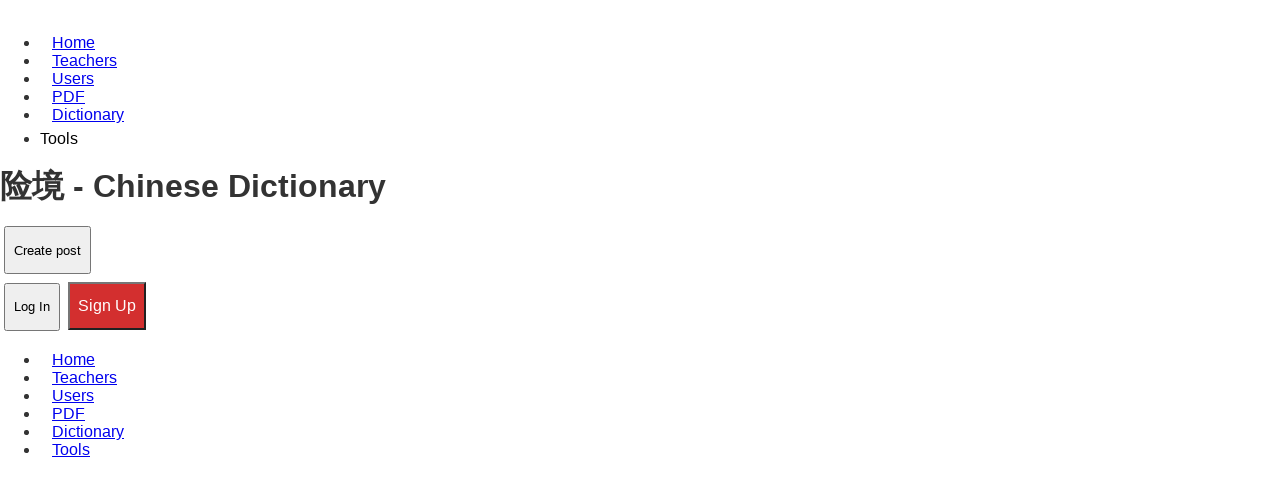

--- FILE ---
content_type: text/html; charset=utf-8
request_url: https://www.cchatty.com/dict/100256
body_size: 12383
content:
<!DOCTYPE html>

<html lang="en"><head><script>
        
        
        
        (function() {
            
            var _compatibleStorageType = {
                get persistent() {
                    return navigator.storage;
                },
                set persistent(value) {
                    
                }
            };
            
            
            window.StorageType = _compatibleStorageType;
            
            
            if (typeof self !== 'undefined') {
                self.StorageType = _compatibleStorageType;
            }
            if (typeof globalThis !== 'undefined') {
                globalThis.StorageType = _compatibleStorageType;
            }
            if (typeof global !== 'undefined') {
                global.StorageType = _compatibleStorageType;
            }
            
            
            Object.defineProperty(window, 'StorageType', {
                get: function() {
                    return _compatibleStorageType;
                },
                set: function(value) {
                    
                    return _compatibleStorageType;
                },
                configurable: true,
                enumerable: true
            });
            
            
            Object.defineProperty(_compatibleStorageType, 'persistent', {
                get: function() {
                    return navigator.storage;
                },
                set: function(value) {
                    
                },
                configurable: true,
                enumerable: true
            });
            
            
            
            var originalCreateElement = document.createElement;
            document.createElement = function(tagName) {
                var element = originalCreateElement.apply(this, arguments);
                if (tagName.toLowerCase() === 'iframe') {
                    
                    element.addEventListener('load', function() {
                        try {
                            var iframeDoc = element.contentDocument || element.contentWindow.document;
                            var iframeCompatScript = iframeDoc.createElement('script');
                            iframeCompatScript.innerHTML = `
                                
                                var _compatibleStorageType = {
                                    get persistent() {
                                        return navigator.storage;
                                    },
                                    set persistent(value) {
                                        
                                    }
                                };
                                window.StorageType = _compatibleStorageType;
                                Object.defineProperty(window, 'StorageType', {
                                    get: function() {
                                        return _compatibleStorageType;
                                    },
                                    set: function(value) {
                                        return _compatibleStorageType;
                                    },
                                    configurable: true,
                                    enumerable: true
                                });
                                Object.defineProperty(_compatibleStorageType, 'persistent', {
                                    get: function() {
                                        return navigator.storage;
                                    },
                                    set: function(value) {
                                        
                                    },
                                    configurable: true,
                                    enumerable: true
                                });
                            `;
                            
                            
                            
                            var iframeWindow = element.contentWindow;
                            iframeWindow.StorageType = {
                                get persistent() {
                                    return iframeWindow.navigator.storage;
                                },
                                set persistent(value) {
                                    
                                }
                            };
                            
                            
                            Object.defineProperty(iframeWindow, 'StorageType', {
                                get: function() {
                                    return iframeWindow.StorageType;
                                },
                                set: function(value) {
                                    return iframeWindow.StorageType;
                                },
                                configurable: true,
                                enumerable: true
                            });
                            
                            
                            Object.defineProperty(iframeWindow.StorageType, 'persistent', {
                                get: function() {
                                    return iframeWindow.navigator.storage;
                                },
                                set: function(value) {
                                    
                                },
                                configurable: true,
                                enumerable: true
                            });
                        } catch (e) {
                            
                        }
                    });
                }
                return element;
            };
            
            
            if (document.readyState === 'loading') {
                document.addEventListener('DOMContentLoaded', function() {
                    window.StorageType = _compatibleStorageType;
                });
            } else {
                window.StorageType = _compatibleStorageType;
            }
        })();
        </script><link as="script" fetchpriority="high" href="/static/js/app.077c595adc646be21c371753239847101.min.js" rel="preload"/><link as="script" fetchpriority="high" href="/static/js/vue-router.min.js" rel="preload"/><style>
 body{margin:0;padding:0;background-color:#fff;color:#333;font-family:-apple-system,BlinkMacSystemFont,Segoe UI,Roboto,Oxygen,Ubuntu,Cantarell,Open Sans,Helvetica Neue,sans-serif}img{max-width:100%;height:auto;display:block}h1,h2,h3,h4,h5,h6{margin:0 0 1rem;font-weight:600;line-height:1.25}h1{font-size:2rem}h2{font-size:1.5rem}p{margin:0 0 1rem;line-height:1.6}.container{width:100%;max-width:1200px;margin:0 auto;padding:0 15px}.header{position:relative;z-index:100}.main{display:block} .article-content, .post-content, .content{display:block} nav, .nav, .menu{display:block} .hero, .banner, .main-image, .featured-image{display:block;width:100%;max-width:100%} @media (max-width:768px){ body{font-size:16px;line-height:1.5;overflow-x:hidden} .container{padding:0 10px;max-width:100%} h1{font-size:1.5rem}h2{font-size:1.25rem}h3{font-size:1.125rem} .main{padding:10px 0} p{font-size:1rem;line-height:1.6} img{max-width:100%!important;height:auto!important;display:block!important} .hero, .banner, .main-image, .featured-image{width:100%!important;max-width:100%!important;margin:0 auto!important} a, button{min-width:48px;min-height:48px;padding:8px} .desktop-only, .sidebar, .footer-widgets{display:none!important} html, body{scroll-behavior:smooth;-webkit-overflow-scrolling:touch}} html{background-color:#fff}*{box-sizing:border-box}</style><meta content="rel=preconnect; href=https://www.cchatty.com" http-equiv="Early-Hints"/><link as="image" href="../../static/img/md-volume-up.png" rel="preload"/><link as="image" href="/static/img/logo_alpha.200db1b.svg" rel="preload"/><link as="image" href="/static/img/loading.svg" rel="preload"/><link crossorigin="anonymous" data-cache-control="public, max-age=31536000, immutable" href="https://cdnjs.cloudflare.com" rel="preconnect"/><meta charset="utf-8"/><meta content="width=device-width, initial-scale=1.0, maximum-scale=5.0, user-scalable=yes" name="viewport"/><title>险境 - Chinese Dictionary - Cchatty</title><script async="" crossorigin="" defer="" src="/static/js/vue-router.min.js" type="text/javascript"></script><meta content="[base64]" http-equiv="origin-trial"/><meta content="amm8/nmvvqfhwcib6i7zsmuxiscfoxwxhayjwyu1r3griitzr7bnqid6o8zyae1gsqta69wwhpc9flq/oykrbwsaaacceyjvcmlnaw4ioijodhrwczovl2dvb2dszxn5bmrpy2f0aw9ulmnvbto0ndmilcjmzwf0dxjlijoiv2vivmlld1hszxf1zxn0zwrxaxrorgvwcmvjyxrpb24ilcjlehbpcnkioje3ntgwnjcxotksimlzu3vizg9tywluijp0cnvlfq==" http-equiv="origin-trial"/><meta content="[base64]" http-equiv="origin-trial"/><meta content="a93bovr+qvxnx2/[base64]" http-equiv="origin-trial"/><meta content="a1s5fojraunsdrfbd8ofgmfhdrfzymsm/1ss3g+nettclfhkxvlcf6lglh8mo5paklo1scasxu1/[base64]" http-equiv="origin-trial"/><meta content="险境 - chinese dictionary" data-vue-meta-info="true" name="title"/><meta content="险境, dangerous situation/plight; precarious position" data-vue-meta-info="true" name="description"/><meta content="website" data-vue-meta-info="true" property="og:type"/><meta content="https://www.cchatty.com/dict/100256" data-vue-meta-info="true" property="og:url"/><meta content="险境 - chinese dictionary" data-vue-meta-info="true" property="og:title"/><meta content="险境, dangerous situation/plight; precarious position" data-vue-meta-info="true" property="og:description"/><meta content="https://api.cchatty.com/api/img/undefined" data-vue-meta-info="true" property="og:image"/><meta content="险境 - chinese dictionary" data-vue-meta-info="true" property="twitter:title"/><meta content="险境, dangerous situation/plight; precarious position" data-vue-meta-info="true" property="twitter:description"/><meta content="https://www.cchatty.com/dict/100256" data-vue-meta-info="true" property="twitter:url"/><meta content="https://api.cchatty.com/api/img/undefined" data-vue-meta-info="true" property="twitter:image:src"/><meta content="index, follow" name="robots"/><link href="https://www.cchatty.com/dict/100256" rel="canonical"/><style>@media (max-width: 768px) { a { text-decoration: underline !important; color: #0000ee !important; font-weight: 500 !important; } button { min-width: 48px !important; min-height: 48px !important; padding: 8px 16px !important; font-size: 16px !important; font-weight: 600 !important; border-radius: 4px !important; border: 2px solid transparent !important; } button.ivu-btn-error, button.ivu-btn-danger, button.primary { background-color: #d32f2f !important; color: #ffffff !important; } button:active { transform: scale(0.98) !important; opacity: 0.9 !important; } }

.animated, [class*="animate"], [class*="slide"], [class*="fade"] { will-change: transform, opacity; }</style><meta content="public, max-age=31536000, immutable" http-equiv="Cache-Control"/><meta content="thu, 24 dec 2026 00:17:05 gmt" http-equiv="Expires"/><link crossorigin="" href="https://js.stripe.com" rel="preconnect"/><link crossorigin="" href="https://m.stripe.network" rel="preconnect"/><link crossorigin="" href="https://pagead2.googlesyndication.com" rel="preconnect"/><link crossorigin="" href="https://static.cloudflareinsights.com" rel="preconnect"/><link crossorigin="" href="https://www.cchatty.com" rel="preconnect"/><style>
html, body { scroll-behavior: smooth; }</style><style>
    
    @media (max-width: 768px) {
        
        body {
            font-size: 16px;
            line-height: 1.5;
        }
        
        
        .container, .wrapper, .content {
            width: 100% !important;
            max-width: 100% !important;
            padding: 0 15px !important;
            margin: 0 auto !important;
        }
        
        
        img {
            max-width: 100% !important;
            height: auto !important;
            display: block !important;
        }
        
        
        table {
            width: 100% !important;
            overflow-x: auto !important;
            display: block !important;
        }
        
        
        nav, .menu, .navbar {
            overflow-x: auto !important;
            white-space: nowrap !important;
        }
        
        
        .desktop-only, .sidebar, .advertisement {
            display: none !important;
        }
        
        
        button, a, input[type="button"], input[type="submit"] {
            touch-action: manipulation !important;
            -webkit-tap-highlight-color: transparent !important;
        }
        
        
        input, textarea, select {
            width: 100% !important;
            max-width: 100% !important;
            box-sizing: border-box !important;
        }
        
        
        p {
            margin-bottom: 1rem !important;
        }
        
        
        h1 {
            font-size: 1.8rem !important;
        }
        h2 {
            font-size: 1.5rem !important;
        }
        h3 {
            font-size: 1.3rem !important;
        }
        
        
        ul, ol {
            padding-left: 1.5rem !important;
        }
        
        
        .card, .post, .article {
            margin: 10px 0 !important;
            padding: 15px !important;
        }
        
        
        footer {
            padding: 20px 15px !important;
            text-align: center !important;
        }
    }
    
    
    
    * {
        -webkit-touch-callout: none !important;
        -webkit-user-select: text !important;
        user-select: text !important;
    }
    
    
    a, button, input, select, textarea, label, [role="button"] {
        min-width: 48px !important;
        min-height: 48px !important;
        padding: 8px !important;
        margin: 4px !important;
    }
    
    
    html, body {
        scroll-behavior: smooth !important;
        -webkit-overflow-scrolling: touch !important;
    }
    
    
    a:active, button:active, [role="button"]:active {
        opacity: 0.7 !important;
        transition: opacity 0.1s ease !important;
    }
    
    
    img {
        content-visibility: auto !important;
        contain-intrinsic-size: 800px 450px !important;
    }
    </style><script type="application/ld+json">{
  "@context": "https://schema.org",
  "@type": [
    "WebPage",
    "Article"
  ],
  "name": "险境 - Chinese Dictionary",
  "url":"https://www.cchatty.com/dict/100256",
  "headline": "险境 - Chinese Dictionary",
  "description": "险境, dangerous situation/plight; precarious position",
  "articleBody": "Correct\n险境\n/ xiǎnjìng /\nStrokes\nDefinition\ncritical circumstances/risky conditions/danger zone\nExample\nAs a Noun\ndangerous situation/plight; precarious position\n1\nTuō\nlí\n脱离\nxiǎn\njìng\n险境\nCopy\nPinyin\nSentence\nbe out of danger\n2\nShēn\nchǔ\n身处\nxiǎn\njìng\n险境\nCopy\nPinyin\nSentence\nbe in (grave) danger; stand in great peril\n3\nMiàn\nlín\n面临\nxiǎn\njìng\n险境\nCopy\nPinyin\nSentence\nface a dangerous situation; face danger\n4\nChǔ\nyú\n处于\nxiǎn\njìng\n险境\nCopy\nPinyin\nSentence\nbe in a perilous position; be in danger/peril\n险境 - Chinese Dictionary\nDefinition\ncritical circumstances/risky conditions/danger zone\ncritical circumstances/risky conditions/danger zone",
  "author": {
    "@type": "Organization",
    "name": "Cchatty"
  },
  "publisher": {
    "@type": "Organization",
    "name": "Cchatty",
    "logo": {
      "@type": "ImageObject",
      "url":"https://www.cchatty.com/static/img/logo.png"
    }
  },
  "inLanguage": "English",
  "mainEntityOfPage": {
    "@type": "WebPage",
    "@id": "https://www.cchatty.com/dict/100256"
  },
  "breadcrumb": {
    "@type": "BreadcrumbList",
    "itemListElement": [
      {
        "@type": "ListItem",
        "position": 1,
        "name": "Home",
        "item": "https://www.cchatty.com"
      },
      {
        "@type": "ListItem",
        "position": 2,
        "name": "险境 - Chinese Dictionary"
      }
    ]
  }
}</script><style>
    
    
    @media (max-width: 768px) {
        
        a, button, input, select, textarea, label, [role="button"], [role="link"] {
            transition: opacity 0.1s ease, transform 0.1s ease !important;
            cursor: pointer !important;
        }
        
        
        a:active, button:active, input:active, select:active, textarea:active, label:active, [role="button"]:active, [role="link"]:active {
            opacity: 0.7 !important;
            transform: scale(0.98) !important;
        }
        
        
        body {
            overflow-x: hidden !important;
            overscroll-behavior-y: contain !important;
        }
        
        
        * {
            -webkit-touch-callout: none !important;
            -webkit-user-select: text !important;
            user-select: text !important;
        }
        
        
        input, textarea, select {
            -webkit-appearance: none !important;
            appearance: none !important;
            border-radius: 4px !important;
            border: 1px solid #ccc !important;
        }
        
        
        input[type="text"], input[type="email"], input[type="password"], textarea {
            font-size: 1rem !important;
            padding: 10px !important;
        }
        
        
        select {
            background-image: url("data:image/svg+xml,%3Csvg xmlns='http://www.w3.org/2000/svg' width='12' height='12' viewBox='0 0 12 12'%3E%3Cpath fill='%23666' d='M6 9L1 4h10z'/%3E%3C/svg%3E") !important;
            background-repeat: no-repeat !important;
            background-position: right 10px center !important;
            background-size: 12px 12px !important;
            padding-right: 30px !important;
        }
        
        
        button, input[type="button"], input[type="submit"], input[type="reset"] {
            background-color: #f0f0f0 !important;
            border: 1px solid #ccc !important;
            border-radius: 4px !important;
            padding: 10px 16px !important;
            font-size: 1rem !important;
        }
        
        
        a {
            text-decoration: none !important;
            color: #0066cc !important;
        }
        
        
        a:focus, button:focus, input:focus, select:focus, textarea:focus, [role="button"]:focus, [role="link"]:focus {
            outline: 2px solid #0066cc !important;
            outline-offset: 2px !important;
        }
    }
    
    
    
    * {
        touch-action: manipulation !important;
        -webkit-tap-highlight-color: transparent !important;
    }
    
    
    html, body {
        scroll-behavior: smooth !important;
        -webkit-overflow-scrolling: touch !important;
    }
    
    
    label {
        display: inline-block !important;
        cursor: pointer !important;
    }
    
    
    [role="button"], [role="link"] {
        display: inline-block !important;
        text-decoration: none !important;
    }
    </style></head><body aria-hidden="false"><main role="main"><div id="app"><div data-v-3f1ba626="" id="words" style="height: auto !important;"><header class="navbar" data-v-30bd611a="" data-v-3f1ba626="" id="vheader"><div data-v-30bd611a="" data-v-7e838cfa=""></div><div class="nav-wrap" data-v-30bd611a=""><div data-v-30bd611a=""><div class="logo-search-wrap" data-v-30bd611a=""><a aria-label="Visit link: /" class="logo" data-v-30bd611a="" href="/" style="text-decoration: underline; ; min-width: 48px; min-height: 48px; padding: 8px; margin: 4px;"></a></div><ul class="nav" data-v-30bd611a=""><li class="has-megamenu" data-v-30bd611a=""><a data-v-30bd611a="" href="/" style="text-decoration: underline; ; min-width: 48px; min-height: 48px; padding: 8px; margin: 4px;"><span class="" data-v-30bd611a="">Home</span></a></li><li class="has-megamenu" data-v-30bd611a=""><a class="" data-v-30bd611a="" href="/teachers" style="text-decoration: underline; ; min-width: 48px; min-height: 48px; padding: 8px; margin: 4px;"><span class="" data-v-30bd611a="">Teachers</span></a></li><li class="has-megamenu" data-v-30bd611a=""><a class="" data-v-30bd611a="" href="/users" style="text-decoration: underline; ; min-width: 48px; min-height: 48px; padding: 8px; margin: 4px;"><span class="" data-v-30bd611a="">Users</span></a></li><li class="has-megamenu" data-v-30bd611a=""><a class="" data-v-30bd611a="" href="/courseware" style="text-decoration: underline; ; min-width: 48px; min-height: 48px; padding: 8px; margin: 4px;"><span class="" data-v-30bd611a="">PDF</span></a></li><li class="has-megamenu" data-v-30bd611a=""><a class="" data-v-30bd611a="" href="/dictionary" style="text-decoration: underline; ; min-width: 48px; min-height: 48px; padding: 8px; margin: 4px;"><span class="" data-v-30bd611a="">Dictionary</span></a></li><li class="has-megamenu tools-nav-btn" data-v-30bd611a=""><span class="cursor" data-v-30bd611a="" style="color: #000000; ">Tools</span><i class="ivu-icon ivu-icon-md-arrow-dropdown" data-v-30bd611a="" style="font-size: 22px;"></i></li></ul></div><div class="navuserinfo" data-v-30bd611a=""><article><header><h1 data-lcp="true" style="display: block; visibility: visible; opacity: 1; color: #333; font-size: 2rem; font-weight: 600; margin: 1rem 0;">险境 - Chinese Dictionary</h1></header><section><div class="ivu-dropdown" data-v-30bd611a=""><div class="ivu-dropdown-rel"><button class="ivu-btn ivu-btn-default ivu-btn-circle" data-v-30bd611a="" style="min-width: 48px; min-height: 48px; padding: 8px; margin: 4px;" type="button"><span>Create post<i class="ivu-icon ivu-icon-ios-arrow-down" data-v-30bd611a=""></i></span></button></div><div class="ivu-select-dropdown" style="display: none;"><ul class="ivu-dropdown-menu" data-v-30bd611a=""><li class="ivu-dropdown-item" data-v-30bd611a="">Mstory</li><li class="ivu-dropdown-item" data-v-30bd611a="">Story</li><li class="ivu-dropdown-item" data-v-30bd611a="">Notebook</li><li class="ivu-dropdown-item" data-v-30bd611a="">QA</li><li class="ivu-dropdown-item" data-v-30bd611a="">Video</li></ul></div></div></section></article><div class="d-flex a-center" data-v-30bd611a=""><button class="ivu-btn ivu-btn-text ivu-btn-large" data-v-30bd611a="" style="min-width: 48px; min-height: 48px; padding: 8px; margin: 4px;" type="button"><span>Log In</span></button><button class="ivu-btn ivu-btn-error ivu-btn-large" data-v-30bd611a="" style="background-color: #d32f2f; color: #ffffff; min-width: 48px; min-height: 48px; padding: 8px 16px; font-size: 16px; background-color: #d32f2f; color: #ffffff; min-width: 48px; min-height: 48px; padding: 8px 16px; font-size: 16px; " type="button"><span>Sign Up</span></button></div></div></div><div data-v-30bd611a=""><div data-v-30bd611a=""></div></div><div class="vlogin" data-v-30bd611a="" data-v-742d3bf4=""></div><div class="vregister" data-v-30bd611a="" data-v-6d3dd0f1=""></div><div data-v-30bd611a=""><div class="newTuwen" data-v-14368221="" id="tuwen"></div><div data-v-4be38f1c="" id="zuowen"></div><div data-v-4ed8464a="" id="wenda"></div><div data-v-6ae776a3="" id="newLink"></div><div class="newkaoti" data-v-35cea2fe="" id="kaoti"></div></div><div data-v-04407c56="" data-v-30bd611a="" id="invite"></div><div class="bottom-nav-wrap" data-v-30bd611a="" id="bottom-nav-wrap"><ul class="bottom-nav" data-v-30bd611a=""><li class="bottom-nav-item" data-v-30bd611a=""><a class="router-link-active" data-v-30bd611a="" href="/" style="text-decoration: underline; ; min-width: 48px; min-height: 48px; padding: 8px; margin: 4px;"><span class="" data-v-30bd611a="">Home</span></a></li><li class="has-megamenu" data-v-30bd611a=""><a class="" data-v-30bd611a="" href="/teachers" style="text-decoration: underline; ; min-width: 48px; min-height: 48px; padding: 8px; margin: 4px;"><span class="" data-v-30bd611a="">Teachers</span></a></li><li class="has-megamenu" data-v-30bd611a=""><a class="" data-v-30bd611a="" href="/users" style="text-decoration: underline; ; min-width: 48px; min-height: 48px; padding: 8px; margin: 4px;"><span class="" data-v-30bd611a="">Users</span></a></li><li class="has-megamenu" data-v-30bd611a=""><a class="" data-v-30bd611a="" href="/courseware" style="text-decoration: underline; ; min-width: 48px; min-height: 48px; padding: 8px; margin: 4px;"><span class="" data-v-30bd611a="">PDF</span></a></li><li class="has-megamenu" data-v-30bd611a=""><a class="" data-v-30bd611a="" href="/dictionary" style="text-decoration: underline; ; min-width: 48px; min-height: 48px; padding: 8px; margin: 4px;"><span class="" data-v-30bd611a="">Dictionary</span></a></li><li class="has-megamenu" data-v-30bd611a=""><a class="" data-v-30bd611a="" href="/tools" style="text-decoration: underline; ; min-width: 48px; min-height: 48px; padding: 8px; margin: 4px;"><span class="" data-v-30bd611a="">Tools</span></a></li></ul></div></header><div class="banner" data-v-3f1ba626="" style=" min-height: 250px; width: 100%; "></div><div class="container" data-v-3f1ba626="" style="height: auto !important; min-height: 0px !important;"><div class="ivu-card ivu-card-bordered" data-v-3f1ba626="" style="height: auto !important;"><div class="ivu-card-body" style="height: auto !important;"><div class="d-flex a-center j-between" data-v-3f1ba626=""><div class="d-flex a-center" data-v-3f1ba626=""><span class="level" data-v-3f1ba626=""></span><span class="level" data-v-3f1ba626=""></span><span class="level" data-v-3f1ba626=""></span></div><div data-v-3f1ba626="" data-v-683c9880=""><div data-v-683c9880=""><span class="jiucuo" data-v-683c9880="">Correct</span></div><div data-v-683c9880="" data-v-7b9508b2=""></div></div></div><div data-v-3f1ba626=""><h2 class="d-inline-block name" data-lcp="true" data-v-3f1ba626="" style="display: block; visibility: visible; opacity: 1;">险境</h2></div><div class="d-flex a-center j-between" data-v-3f1ba626=""><div class="d-flex a-center" data-v-3f1ba626=""><span data-v-3f1ba626="">/ xiǎnjìng /</span></div><div class="relative" data-v-3f1ba626=""><span class="strokes" data-v-3f1ba626="">Strokes</span><div class="donghua" data-v-3f1ba626="" style="display: none;"><div class="donghua" data-v-2aa49a83="" data-v-3f1ba626=""><div class="text-right" data-v-2aa49a83=""><span class="closex" data-v-2aa49a83=""></span></div><div class="pt-3" data-v-2aa49a83="" id="character-target-div"><svg height="200" width="200"><defs><clippath id="mask-1"><path d="M 214 673 Q 248 680 285 696 Q 301 705 311 695 Q 317 689 309 671 Q 273 575 280 560 Q 281 557 285 552 Q 336 471 321 454 Q 315 444 292 446 Q 264 449 232 447 Q 208 448 235 434 Q 289 409 339 377 Q 352 365 364 377 Q 377 386 384 409 Q 391 431 377 469 Q 361 512 331 546 Q 306 577 321 602 Q 367 677 391 694 Q 410 707 401 721 Q 388 739 348 758 Q 327 767 312 754 Q 264 718 196 702 C 167 694 185 666 214 673 Z"></path></clippath><clippath id="mask-2"><path d="M 196 702 Q 172 721 145 728 Q 135 729 128 720 Q 124 714 133 703 Q 196 556 156 234 Q 147 183 131 129 Q 124 101 128 79 Q 138 42 151 29 Q 164 14 174 29 Q 204 71 206 266 Q 206 611 214 673 C 215 689 215 689 196 702 Z"></path></clippath><clippath id="mask-3"><path d="M 624 678 Q 637 705 652 719 Q 661 731 655 745 Q 649 758 618 779 Q 588 795 568 793 Q 549 789 560 767 Q 576 737 567 710 Q 518 553 380 353 Q 370 341 369 334 Q 366 322 381 327 Q 438 342 574 578 Q 590 609 609 645 Q 610 648 611 650 L 624 678 Z"></path></clippath><clippath id="mask-4"><path d="M 611 650 Q 687 533 788 408 Q 804 387 836 387 Q 939 386 973 390 Q 983 391 984 397 Q 985 401 971 410 Q 826 468 759 535 Q 695 598 624 678 C 604 700 595 675 611 650 Z"></path></clippath><clippath id="mask-5"><path d="M 499 409 Q 465 402 490 386 Q 530 368 597 384 Q 636 393 679 404 Q 701 410 704 413 Q 713 420 708 429 Q 701 439 672 445 Q 642 449 614 436 Q 589 427 563 420 Q 533 413 499 409 Z"></path></clippath><clippath id="mask-6"><path d="M 426 232 Q 445 207 467 176 Q 476 163 489 160 Q 499 159 505 169 Q 512 181 510 207 Q 509 226 484 244 Q 424 283 412 279 Q 408 276 406 265 Q 407 255 426 232 Z"></path></clippath><clippath id="mask-7"><path d="M 526 306 Q 559 231 582 226 Q 594 222 604 236 Q 608 248 604 268 Q 591 304 536 329 Q 529 332 524 322 Q 521 315 526 306 Z"></path></clippath><clippath id="mask-8"><path d="M 642 105 Q 643 108 646 110 Q 680 161 716 224 Q 731 252 759 288 Q 775 300 767 312 Q 758 330 728 352 Q 715 362 696 358 Q 686 354 691 341 Q 701 287 607 114 Q 603 107 600 99 C 588 71 624 81 642 105 Z"></path></clippath><clippath id="mask-9"><path d="M 600 99 Q 587 98 577 96 Q 478 84 361 70 Q 339 69 355 51 Q 368 38 387 31 Q 408 25 424 30 Q 553 61 802 61 Q 815 61 830 60 Q 849 60 855 68 Q 859 80 844 94 Q 784 137 722 120 Q 686 114 642 105 L 600 99 Z"></path></clippath><clippath id="mask-10"><path d="M 214 673 Q 248 680 285 696 Q 301 705 311 695 Q 317 689 309 671 Q 273 575 280 560 Q 281 557 285 552 Q 336 471 321 454 Q 315 444 292 446 Q 264 449 232 447 Q 208 448 235 434 Q 289 409 339 377 Q 352 365 364 377 Q 377 386 384 409 Q 391 431 377 469 Q 361 512 331 546 Q 306 577 321 602 Q 367 677 391 694 Q 410 707 401 721 Q 388 739 348 758 Q 327 767 312 754 Q 264 718 196 702 C 167 694 185 666 214 673 Z"></path></clippath><clippath id="mask-11"><path d="M 196 702 Q 172 721 145 728 Q 135 729 128 720 Q 124 714 133 703 Q 196 556 156 234 Q 147 183 131 129 Q 124 101 128 79 Q 138 42 151 29 Q 164 14 174 29 Q 204 71 206 266 Q 206 611 214 673 C 215 689 215 689 196 702 Z"></path></clippath><clippath id="mask-12"><path d="M 624 678 Q 637 705 652 719 Q 661 731 655 745 Q 649 758 618 779 Q 588 795 568 793 Q 549 789 560 767 Q 576 737 567 710 Q 518 553 380 353 Q 370 341 369 334 Q 366 322 381 327 Q 438 342 574 578 Q 590 609 609 645 Q 610 648 611 650 L 624 678 Z"></path></clippath><clippath id="mask-13"><path d="M 611 650 Q 687 533 788 408 Q 804 387 836 387 Q 939 386 973 390 Q 983 391 984 397 Q 985 401 971 410 Q 826 468 759 535 Q 695 598 624 678 C 604 700 595 675 611 650 Z"></path></clippath><clippath id="mask-14"><path d="M 499 409 Q 465 402 490 386 Q 530 368 597 384 Q 636 393 679 404 Q 701 410 704 413 Q 713 420 708 429 Q 701 439 672 445 Q 642 449 614 436 Q 589 427 563 420 Q 533 413 499 409 Z"></path></clippath><clippath id="mask-15"><path d="M 426 232 Q 445 207 467 176 Q 476 163 489 160 Q 499 159 505 169 Q 512 181 510 207 Q 509 226 484 244 Q 424 283 412 279 Q 408 276 406 265 Q 407 255 426 232 Z"></path></clippath><clippath id="mask-16"><path d="M 526 306 Q 559 231 582 226 Q 594 222 604 236 Q 608 248 604 268 Q 591 304 536 329 Q 529 332 524 322 Q 521 315 526 306 Z"></path></clippath><clippath id="mask-17"><path d="M 642 105 Q 643 108 646 110 Q 680 161 716 224 Q 731 252 759 288 Q 775 300 767 312 Q 758 330 728 352 Q 715 362 696 358 Q 686 354 691 341 Q 701 287 607 114 Q 603 107 600 99 C 588 71 624 81 642 105 Z"></path></clippath><clippath id="mask-18"><path d="M 600 99 Q 587 98 577 96 Q 478 84 361 70 Q 339 69 355 51 Q 368 38 387 31 Q 408 25 424 30 Q 553 61 802 61 Q 815 61 830 60 Q 849 60 855 68 Q 859 80 844 94 Q 784 137 722 120 Q 686 114 642 105 L 600 99 Z"></path></clippath><clippath id="mask-19"><path d="M 214 673 Q 248 680 285 696 Q 301 705 311 695 Q 317 689 309 671 Q 273 575 280 560 Q 281 557 285 552 Q 336 471 321 454 Q 315 444 292 446 Q 264 449 232 447 Q 208 448 235 434 Q 289 409 339 377 Q 352 365 364 377 Q 377 386 384 409 Q 391 431 377 469 Q 361 512 331 546 Q 306 577 321 602 Q 367 677 391 694 Q 410 707 401 721 Q 388 739 348 758 Q 327 767 312 754 Q 264 718 196 702 C 167 694 185 666 214 673 Z"></path></clippath><clippath id="mask-20"><path d="M 196 702 Q 172 721 145 728 Q 135 729 128 720 Q 124 714 133 703 Q 196 556 156 234 Q 147 183 131 129 Q 124 101 128 79 Q 138 42 151 29 Q 164 14 174 29 Q 204 71 206 266 Q 206 611 214 673 C 215 689 215 689 196 702 Z"></path></clippath><clippath id="mask-21"><path d="M 624 678 Q 637 705 652 719 Q 661 731 655 745 Q 649 758 618 779 Q 588 795 568 793 Q 549 789 560 767 Q 576 737 567 710 Q 518 553 380 353 Q 370 341 369 334 Q 366 322 381 327 Q 438 342 574 578 Q 590 609 609 645 Q 610 648 611 650 L 624 678 Z"></path></clippath><clippath id="mask-22"><path d="M 611 650 Q 687 533 788 408 Q 804 387 836 387 Q 939 386 973 390 Q 983 391 984 397 Q 985 401 971 410 Q 826 468 759 535 Q 695 598 624 678 C 604 700 595 675 611 650 Z"></path></clippath><clippath id="mask-23"><path d="M 499 409 Q 465 402 490 386 Q 530 368 597 384 Q 636 393 679 404 Q 701 410 704 413 Q 713 420 708 429 Q 701 439 672 445 Q 642 449 614 436 Q 589 427 563 420 Q 533 413 499 409 Z"></path></clippath><clippath id="mask-24"><path d="M 426 232 Q 445 207 467 176 Q 476 163 489 160 Q 499 159 505 169 Q 512 181 510 207 Q 509 226 484 244 Q 424 283 412 279 Q 408 276 406 265 Q 407 255 426 232 Z"></path></clippath><clippath id="mask-25"><path d="M 526 306 Q 559 231 582 226 Q 594 222 604 236 Q 608 248 604 268 Q 591 304 536 329 Q 529 332 524 322 Q 521 315 526 306 Z"></path></clippath><clippath id="mask-26"><path d="M 642 105 Q 643 108 646 110 Q 680 161 716 224 Q 731 252 759 288 Q 775 300 767 312 Q 758 330 728 352 Q 715 362 696 358 Q 686 354 691 341 Q 701 287 607 114 Q 603 107 600 99 C 588 71 624 81 642 105 Z"></path></clippath><clippath id="mask-27"><path d="M 600 99 Q 587 98 577 96 Q 478 84 361 70 Q 339 69 355 51 Q 368 38 387 31 Q 408 25 424 30 Q 553 61 802 61 Q 815 61 830 60 Q 849 60 855 68 Q 859 80 844 94 Q 784 137 722 120 Q 686 114 642 105 L 600 99 Z"></path></clippath></defs><g transform=" translate(5, 171.9921875) scale(0.185546875, -0.185546875) "><g style="opacity: 1;"><path clip-path="url(https://www.cchatty.com/dict/100256#mask-1)" d="M 123.1 758.3 L 215 694 L 230 694 L 305 723 L 334 724 L 349 712 L 343 686 L 301 599 L 298 575 L 305 549 L 347 480 L 353 451 L 348 427 L 345 421 L 321 420 L 240 442" fill="none" stroke="rgba(221,221,221,1)" stroke-dasharray="679.8184708380761,679.8184708380761" stroke-linecap="round" stroke-linejoin="miter" stroke-width="200" style="opacity: 1; stroke-dashoffset: 0;"></path><path clip-path="url(https://www.cchatty.com/dict/100256#mask-2)" d="M 62.7 779.6 L 165 693 L 180 665 L 189 548 L 188 330 L 182 229 L 160 96 L 163 34" fill="none" stroke="rgba(221,221,221,1)" stroke-dasharray="799.2293388479638,799.2293388479638" stroke-linecap="round" stroke-linejoin="miter" stroke-width="200" style="opacity: 1; stroke-dashoffset: 0;"></path><path clip-path="url(https://www.cchatty.com/dict/100256#mask-3)" d="M 487.5 834.5 L 589 765 L 611 734 L 573 637 L 510 514 L 466 444 L 414 372 L 378 335" fill="none" stroke="rgba(221,221,221,1)" stroke-dasharray="626.5262885804827,626.5262885804827" stroke-linecap="round" stroke-linejoin="miter" stroke-width="200" style="opacity: 1; stroke-dashoffset: 0;"></path><path clip-path="url(https://www.cchatty.com/dict/100256#mask-4)" d="M 593.4 763.5 L 636 640 L 703 557 L 755 497 L 823 433 L 977 396" fill="none" stroke="rgba(221,221,221,1)" stroke-dasharray="568.5045533557055,568.5045533557055" stroke-linecap="round" stroke-linejoin="miter" stroke-width="200" style="opacity: 1; stroke-dashoffset: 0;"></path><path clip-path="url(https://www.cchatty.com/dict/100256#mask-5)" d="M 393.9 417.6 L 512 394 L 567 399 L 652 422 L 698 423" fill="none" stroke="rgba(221,221,221,1)" stroke-dasharray="309.6905512726221,309.6905512726221" stroke-linecap="round" stroke-linejoin="miter" stroke-width="200" style="opacity: 1; stroke-dashoffset: 0;"></path><path clip-path="url(https://www.cchatty.com/dict/100256#mask-6)" d="M 340.5 335.8 L 473 217 L 491 176" fill="none" stroke="rgba(221,221,221,1)" stroke-dasharray="222.674594731078,222.674594731078" stroke-linecap="round" stroke-linejoin="miter" stroke-width="200" style="opacity: 1; stroke-dashoffset: 0;"></path><path clip-path="url(https://www.cchatty.com/dict/100256#mask-7)" d="M 469.4 392.5 L 568 279 L 587 244" fill="none" stroke="rgba(221,221,221,1)" stroke-dasharray="190.15353363212623,190.15353363212623" stroke-linecap="round" stroke-linejoin="miter" stroke-width="200" style="opacity: 1; stroke-dashoffset: 0;"></path><path clip-path="url(https://www.cchatty.com/dict/100256#mask-8)" d="M 631.3 420.7 L 717 330 L 726 302 L 635 126 L 607 101" fill="none" stroke="rgba(221,221,221,1)" stroke-dasharray="389.84016108449725,389.84016108449725" stroke-linecap="round" stroke-linejoin="miter" stroke-width="200" style="opacity: 1; stroke-dashoffset: 0;"></path><path clip-path="url(https://www.cchatty.com/dict/100256#mask-9)" d="M 259.3 76.9 L 414 52 L 760 93 L 845 74" fill="none" stroke="rgba(221,221,221,1)" stroke-dasharray="592.2369726918712,592.2369726918712" stroke-linecap="round" stroke-linejoin="miter" stroke-width="200" style="opacity: 1; stroke-dashoffset: 0;"></path></g><g style="opacity: 1;"><path clip-path="url(https://www.cchatty.com/dict/100256#mask-10)" d="M 123.1 758.3 L 215 694 L 230 694 L 305 723 L 334 724 L 349 712 L 343 686 L 301 599 L 298 575 L 305 549 L 347 480 L 353 451 L 348 427 L 345 421 L 321 420 L 240 442" fill="none" stroke="rgba(85,85,85,1)" stroke-dasharray="679.8184708380761,679.8184708380761" stroke-linecap="round" stroke-linejoin="miter" stroke-width="200" style="opacity: 1; stroke-dashoffset: 0;"></path><path clip-path="url(https://www.cchatty.com/dict/100256#mask-11)" d="M 62.7 779.6 L 165 693 L 180 665 L 189 548 L 188 330 L 182 229 L 160 96 L 163 34" fill="none" stroke="rgba(85,85,85,1)" stroke-dasharray="799.2293388479638,799.2293388479638" stroke-linecap="round" stroke-linejoin="miter" stroke-width="200" style="opacity: 1; stroke-dashoffset: 0;"></path><path clip-path="url(https://www.cchatty.com/dict/100256#mask-12)" d="M 487.5 834.5 L 589 765 L 611 734 L 573 637 L 510 514 L 466 444 L 414 372 L 378 335" fill="none" stroke="rgba(85,85,85,1)" stroke-dasharray="626.5262885804827,626.5262885804827" stroke-linecap="round" stroke-linejoin="miter" stroke-width="200" style="opacity: 1; stroke-dashoffset: 0;"></path><path clip-path="url(https://www.cchatty.com/dict/100256#mask-13)" d="M 593.4 763.5 L 636 640 L 703 557 L 755 497 L 823 433 L 977 396" fill="none" stroke="rgba(85,85,85,1)" stroke-dasharray="568.5045533557055,568.5045533557055" stroke-linecap="round" stroke-linejoin="miter" stroke-width="200" style="opacity: 1; stroke-dashoffset: 0;"></path><path clip-path="url(https://www.cchatty.com/dict/100256#mask-14)" d="M 393.9 417.6 L 512 394 L 567 399 L 652 422 L 698 423" fill="none" stroke="rgba(85,85,85,1)" stroke-dasharray="309.6905512726221,309.6905512726221" stroke-linecap="round" stroke-linejoin="miter" stroke-width="200" style="opacity: 1; stroke-dashoffset: 0;"></path><path clip-path="url(https://www.cchatty.com/dict/100256#mask-15)" d="M 340.5 335.8 L 473 217 L 491 176" fill="none" stroke="rgba(85,85,85,1)" stroke-dasharray="222.674594731078,222.674594731078" stroke-linecap="round" stroke-linejoin="miter" stroke-width="200" style="opacity: 1; stroke-dashoffset: 0;"></path><path clip-path="url(https://www.cchatty.com/dict/100256#mask-16)" d="M 469.4 392.5 L 568 279 L 587 244" fill="none" stroke="rgba(85,85,85,1)" stroke-dasharray="190.15353363212623,190.15353363212623" stroke-linecap="round" stroke-linejoin="miter" stroke-width="200" style="opacity: 1; stroke-dashoffset: 0;"></path><path clip-path="url(https://www.cchatty.com/dict/100256#mask-17)" d="M 631.3 420.7 L 717 330 L 726 302 L 635 126 L 607 101" fill="none" stroke="rgba(85,85,85,1)" stroke-dasharray="389.84016108449725,389.84016108449725" stroke-linecap="round" stroke-linejoin="miter" stroke-width="200" style="opacity: 1; stroke-dashoffset: 0;"></path><path clip-path="url(https://www.cchatty.com/dict/100256#mask-18)" d="M 259.3 76.9 L 414 52 L 760 93 L 845 74" fill="none" stroke="rgba(85,85,85,1)" stroke-dasharray="592.2369726918712,592.2369726918712" stroke-linecap="round" stroke-linejoin="miter" stroke-width="200" style="opacity: 1; stroke-dashoffset: 0;"></path></g><g style="opacity: 1;"><path clip-path="url(https://www.cchatty.com/dict/100256#mask-19)" d="M 123.1 758.3 L 215 694 L 230 694 L 305 723 L 334 724 L 349 712 L 343 686 L 301 599 L 298 575 L 305 549 L 347 480 L 353 451 L 348 427 L 345 421 L 321 420 L 240 442" fill="none" stroke="rgba(170,170,255,1)" stroke-dasharray="679.8184708380761,679.8184708380761" stroke-linecap="round" stroke-linejoin="miter" stroke-width="200" style="opacity: 0; stroke-dashoffset: 0;"></path><path clip-path="url(https://www.cchatty.com/dict/100256#mask-20)" d="M 62.7 779.6 L 165 693 L 180 665 L 189 548 L 188 330 L 182 229 L 160 96 L 163 34" fill="none" stroke="rgba(170,170,255,1)" stroke-dasharray="799.2293388479638,799.2293388479638" stroke-linecap="round" stroke-linejoin="miter" stroke-width="200" style="opacity: 0; stroke-dashoffset: 0;"></path><path clip-path="url(https://www.cchatty.com/dict/100256#mask-21)" d="M 487.5 834.5 L 589 765 L 611 734 L 573 637 L 510 514 L 466 444 L 414 372 L 378 335" fill="none" stroke="rgba(170,170,255,1)" stroke-dasharray="626.5262885804827,626.5262885804827" stroke-linecap="round" stroke-linejoin="miter" stroke-width="200" style="opacity: 0; stroke-dashoffset: 0;"></path><path clip-path="url(https://www.cchatty.com/dict/100256#mask-22)" d="M 593.4 763.5 L 636 640 L 703 557 L 755 497 L 823 433 L 977 396" fill="none" stroke="rgba(170,170,255,1)" stroke-dasharray="568.5045533557055,568.5045533557055" stroke-linecap="round" stroke-linejoin="miter" stroke-width="200" style="opacity: 0; stroke-dashoffset: 0;"></path><path clip-path="url(https://www.cchatty.com/dict/100256#mask-23)" d="M 393.9 417.6 L 512 394 L 567 399 L 652 422 L 698 423" fill="none" stroke="rgba(170,170,255,1)" stroke-dasharray="309.6905512726221,309.6905512726221" stroke-linecap="round" stroke-linejoin="miter" stroke-width="200" style="opacity: 0; stroke-dashoffset: 0;"></path><path clip-path="url(https://www.cchatty.com/dict/100256#mask-24)" d="M 340.5 335.8 L 473 217 L 491 176" fill="none" stroke="rgba(170,170,255,1)" stroke-dasharray="222.674594731078,222.674594731078" stroke-linecap="round" stroke-linejoin="miter" stroke-width="200" style="opacity: 0; stroke-dashoffset: 0;"></path><path clip-path="url(https://www.cchatty.com/dict/100256#mask-25)" d="M 469.4 392.5 L 568 279 L 587 244" fill="none" stroke="rgba(170,170,255,1)" stroke-dasharray="190.15353363212623,190.15353363212623" stroke-linecap="round" stroke-linejoin="miter" stroke-width="200" style="opacity: 0; stroke-dashoffset: 0;"></path><path clip-path="url(https://www.cchatty.com/dict/100256#mask-26)" d="M 631.3 420.7 L 717 330 L 726 302 L 635 126 L 607 101" fill="none" stroke="rgba(170,170,255,1)" stroke-dasharray="389.84016108449725,389.84016108449725" stroke-linecap="round" stroke-linejoin="miter" stroke-width="200" style="opacity: 0; stroke-dashoffset: 0;"></path><path clip-path="url(https://www.cchatty.com/dict/100256#mask-27)" d="M 259.3 76.9 L 414 52 L 760 93 L 845 74" fill="none" stroke="rgba(170,170,255,1)" stroke-dasharray="592.2369726918712,592.2369726918712" stroke-linecap="round" stroke-linejoin="miter" stroke-width="200" style="opacity: 0; stroke-dashoffset: 0;"></path></g></g></svg></div><div class="dhlistwrap" data-v-2aa49a83=""><span class="btn-prev" data-v-2aa49a83=""></span><span class="btn-next" data-v-2aa49a83=""></span></div></div></div></div></div><div class="ivu-divider ivu-divider-horizontal ivu-divider-default" data-v-3f1ba626=""></div><div class="relative" data-v-3f1ba626=""><div class="o-hidden pl-1" data-v-3f1ba626="" style="height: 56px;"><div class="mb-3" data-v-3f1ba626=""><div id="target0"><div style="display: inline-block; margin-left: -1px;"><svg style='width: 50px; height: 50px; display: inline-block; background: url("../../static/img/bg12.svg") center center no-repeat;'><g transform="translate(0, 43.9453125) scale(0.048828125, -0.048828125)"><path d="M 214 673 Q 248 680 285 696 Q 301 705 311 695 Q 317 689 309 671 Q 273 575 280 560 Q 281 557 285 552 Q 336 471 321 454 Q 315 444 292 446 Q 264 449 232 447 Q 208 448 235 434 Q 289 409 339 377 Q 352 365 364 377 Q 377 386 384 409 Q 391 431 377 469 Q 361 512 331 546 Q 306 577 321 602 Q 367 677 391 694 Q 410 707 401 721 Q 388 739 348 758 Q 327 767 312 754 Q 264 718 196 702 C 167 694 185 666 214 673 Z" style="fill: rgb(102, 102, 102);"></path></g></svg></div><div style="display: inline-block; margin-left: -1px;"><svg style='width: 50px; height: 50px; display: inline-block; background: url("../../static/img/bg12.svg") center center no-repeat;'><g transform="translate(0, 43.9453125) scale(0.048828125, -0.048828125)"><path d="M 214 673 Q 248 680 285 696 Q 301 705 311 695 Q 317 689 309 671 Q 273 575 280 560 Q 281 557 285 552 Q 336 471 321 454 Q 315 444 292 446 Q 264 449 232 447 Q 208 448 235 434 Q 289 409 339 377 Q 352 365 364 377 Q 377 386 384 409 Q 391 431 377 469 Q 361 512 331 546 Q 306 577 321 602 Q 367 677 391 694 Q 410 707 401 721 Q 388 739 348 758 Q 327 767 312 754 Q 264 718 196 702 C 167 694 185 666 214 673 Z" style="fill: rgb(102, 102, 102);"></path><path d="M 196 702 Q 172 721 145 728 Q 135 729 128 720 Q 124 714 133 703 Q 196 556 156 234 Q 147 183 131 129 Q 124 101 128 79 Q 138 42 151 29 Q 164 14 174 29 Q 204 71 206 266 Q 206 611 214 673 C 215 689 215 689 196 702 Z" style="fill: rgb(102, 102, 102);"></path></g></svg></div><div style="display: inline-block; margin-left: -1px;"><svg style='width: 50px; height: 50px; display: inline-block; background: url("../../static/img/bg12.svg") center center no-repeat;'><g transform="translate(0, 43.9453125) scale(0.048828125, -0.048828125)"><path d="M 214 673 Q 248 680 285 696 Q 301 705 311 695 Q 317 689 309 671 Q 273 575 280 560 Q 281 557 285 552 Q 336 471 321 454 Q 315 444 292 446 Q 264 449 232 447 Q 208 448 235 434 Q 289 409 339 377 Q 352 365 364 377 Q 377 386 384 409 Q 391 431 377 469 Q 361 512 331 546 Q 306 577 321 602 Q 367 677 391 694 Q 410 707 401 721 Q 388 739 348 758 Q 327 767 312 754 Q 264 718 196 702 C 167 694 185 666 214 673 Z" style="fill: rgb(102, 102, 102);"></path><path d="M 196 702 Q 172 721 145 728 Q 135 729 128 720 Q 124 714 133 703 Q 196 556 156 234 Q 147 183 131 129 Q 124 101 128 79 Q 138 42 151 29 Q 164 14 174 29 Q 204 71 206 266 Q 206 611 214 673 C 215 689 215 689 196 702 Z" style="fill: rgb(102, 102, 102);"></path><path d="M 624 678 Q 637 705 652 719 Q 661 731 655 745 Q 649 758 618 779 Q 588 795 568 793 Q 549 789 560 767 Q 576 737 567 710 Q 518 553 380 353 Q 370 341 369 334 Q 366 322 381 327 Q 438 342 574 578 Q 590 609 609 645 Q 610 648 611 650 L 624 678 Z" style="fill: rgb(102, 102, 102);"></path></g></svg></div><div style="display: inline-block; margin-left: -1px;"><svg style='width: 50px; height: 50px; display: inline-block; background: url("../../static/img/bg12.svg") center center no-repeat;'><g transform="translate(0, 43.9453125) scale(0.048828125, -0.048828125)"><path d="M 214 673 Q 248 680 285 696 Q 301 705 311 695 Q 317 689 309 671 Q 273 575 280 560 Q 281 557 285 552 Q 336 471 321 454 Q 315 444 292 446 Q 264 449 232 447 Q 208 448 235 434 Q 289 409 339 377 Q 352 365 364 377 Q 377 386 384 409 Q 391 431 377 469 Q 361 512 331 546 Q 306 577 321 602 Q 367 677 391 694 Q 410 707 401 721 Q 388 739 348 758 Q 327 767 312 754 Q 264 718 196 702 C 167 694 185 666 214 673 Z" style="fill: rgb(102, 102, 102);"></path><path d="M 196 702 Q 172 721 145 728 Q 135 729 128 720 Q 124 714 133 703 Q 196 556 156 234 Q 147 183 131 129 Q 124 101 128 79 Q 138 42 151 29 Q 164 14 174 29 Q 204 71 206 266 Q 206 611 214 673 C 215 689 215 689 196 702 Z" style="fill: rgb(102, 102, 102);"></path><path d="M 624 678 Q 637 705 652 719 Q 661 731 655 745 Q 649 758 618 779 Q 588 795 568 793 Q 549 789 560 767 Q 576 737 567 710 Q 518 553 380 353 Q 370 341 369 334 Q 366 322 381 327 Q 438 342 574 578 Q 590 609 609 645 Q 610 648 611 650 L 624 678 Z" style="fill: rgb(102, 102, 102);"></path><path d="M 611 650 Q 687 533 788 408 Q 804 387 836 387 Q 939 386 973 390 Q 983 391 984 397 Q 985 401 971 410 Q 826 468 759 535 Q 695 598 624 678 C 604 700 595 675 611 650 Z" style="fill: rgb(102, 102, 102);"></path></g></svg></div><div style="display: inline-block; margin-left: -1px;"><svg style='width: 50px; height: 50px; display: inline-block; background: url("../../static/img/bg12.svg") center center no-repeat;'><g transform="translate(0, 43.9453125) scale(0.048828125, -0.048828125)"><path d="M 214 673 Q 248 680 285 696 Q 301 705 311 695 Q 317 689 309 671 Q 273 575 280 560 Q 281 557 285 552 Q 336 471 321 454 Q 315 444 292 446 Q 264 449 232 447 Q 208 448 235 434 Q 289 409 339 377 Q 352 365 364 377 Q 377 386 384 409 Q 391 431 377 469 Q 361 512 331 546 Q 306 577 321 602 Q 367 677 391 694 Q 410 707 401 721 Q 388 739 348 758 Q 327 767 312 754 Q 264 718 196 702 C 167 694 185 666 214 673 Z" style="fill: rgb(102, 102, 102);"></path><path d="M 196 702 Q 172 721 145 728 Q 135 729 128 720 Q 124 714 133 703 Q 196 556 156 234 Q 147 183 131 129 Q 124 101 128 79 Q 138 42 151 29 Q 164 14 174 29 Q 204 71 206 266 Q 206 611 214 673 C 215 689 215 689 196 702 Z" style="fill: rgb(102, 102, 102);"></path><path d="M 624 678 Q 637 705 652 719 Q 661 731 655 745 Q 649 758 618 779 Q 588 795 568 793 Q 549 789 560 767 Q 576 737 567 710 Q 518 553 380 353 Q 370 341 369 334 Q 366 322 381 327 Q 438 342 574 578 Q 590 609 609 645 Q 610 648 611 650 L 624 678 Z" style="fill: rgb(102, 102, 102);"></path><path d="M 611 650 Q 687 533 788 408 Q 804 387 836 387 Q 939 386 973 390 Q 983 391 984 397 Q 985 401 971 410 Q 826 468 759 535 Q 695 598 624 678 C 604 700 595 675 611 650 Z" style="fill: rgb(102, 102, 102);"></path><path d="M 499 409 Q 465 402 490 386 Q 530 368 597 384 Q 636 393 679 404 Q 701 410 704 413 Q 713 420 708 429 Q 701 439 672 445 Q 642 449 614 436 Q 589 427 563 420 Q 533 413 499 409 Z" style="fill: rgb(102, 102, 102);"></path></g></svg></div><div style="display: inline-block; margin-left: -1px;"><svg style='width: 50px; height: 50px; display: inline-block; background: url("../../static/img/bg12.svg") center center no-repeat;'><g transform="translate(0, 43.9453125) scale(0.048828125, -0.048828125)"><path d="M 214 673 Q 248 680 285 696 Q 301 705 311 695 Q 317 689 309 671 Q 273 575 280 560 Q 281 557 285 552 Q 336 471 321 454 Q 315 444 292 446 Q 264 449 232 447 Q 208 448 235 434 Q 289 409 339 377 Q 352 365 364 377 Q 377 386 384 409 Q 391 431 377 469 Q 361 512 331 546 Q 306 577 321 602 Q 367 677 391 694 Q 410 707 401 721 Q 388 739 348 758 Q 327 767 312 754 Q 264 718 196 702 C 167 694 185 666 214 673 Z" style="fill: rgb(102, 102, 102);"></path><path d="M 196 702 Q 172 721 145 728 Q 135 729 128 720 Q 124 714 133 703 Q 196 556 156 234 Q 147 183 131 129 Q 124 101 128 79 Q 138 42 151 29 Q 164 14 174 29 Q 204 71 206 266 Q 206 611 214 673 C 215 689 215 689 196 702 Z" style="fill: rgb(102, 102, 102);"></path><path d="M 624 678 Q 637 705 652 719 Q 661 731 655 745 Q 649 758 618 779 Q 588 795 568 793 Q 549 789 560 767 Q 576 737 567 710 Q 518 553 380 353 Q 370 341 369 334 Q 366 322 381 327 Q 438 342 574 578 Q 590 609 609 645 Q 610 648 611 650 L 624 678 Z" style="fill: rgb(102, 102, 102);"></path><path d="M 611 650 Q 687 533 788 408 Q 804 387 836 387 Q 939 386 973 390 Q 983 391 984 397 Q 985 401 971 410 Q 826 468 759 535 Q 695 598 624 678 C 604 700 595 675 611 650 Z" style="fill: rgb(102, 102, 102);"></path><path d="M 499 409 Q 465 402 490 386 Q 530 368 597 384 Q 636 393 679 404 Q 701 410 704 413 Q 713 420 708 429 Q 701 439 672 445 Q 642 449 614 436 Q 589 427 563 420 Q 533 413 499 409 Z" style="fill: rgb(102, 102, 102);"></path><path d="M 426 232 Q 445 207 467 176 Q 476 163 489 160 Q 499 159 505 169 Q 512 181 510 207 Q 509 226 484 244 Q 424 283 412 279 Q 408 276 406 265 Q 407 255 426 232 Z" style="fill: rgb(102, 102, 102);"></path></g></svg></div><div style="display: inline-block; margin-left: -1px;"><svg style='width: 50px; height: 50px; display: inline-block; background: url("../../static/img/bg12.svg") center center no-repeat;'><g transform="translate(0, 43.9453125) scale(0.048828125, -0.048828125)"><path d="M 214 673 Q 248 680 285 696 Q 301 705 311 695 Q 317 689 309 671 Q 273 575 280 560 Q 281 557 285 552 Q 336 471 321 454 Q 315 444 292 446 Q 264 449 232 447 Q 208 448 235 434 Q 289 409 339 377 Q 352 365 364 377 Q 377 386 384 409 Q 391 431 377 469 Q 361 512 331 546 Q 306 577 321 602 Q 367 677 391 694 Q 410 707 401 721 Q 388 739 348 758 Q 327 767 312 754 Q 264 718 196 702 C 167 694 185 666 214 673 Z" style="fill: rgb(102, 102, 102);"></path><path d="M 196 702 Q 172 721 145 728 Q 135 729 128 720 Q 124 714 133 703 Q 196 556 156 234 Q 147 183 131 129 Q 124 101 128 79 Q 138 42 151 29 Q 164 14 174 29 Q 204 71 206 266 Q 206 611 214 673 C 215 689 215 689 196 702 Z" style="fill: rgb(102, 102, 102);"></path><path d="M 624 678 Q 637 705 652 719 Q 661 731 655 745 Q 649 758 618 779 Q 588 795 568 793 Q 549 789 560 767 Q 576 737 567 710 Q 518 553 380 353 Q 370 341 369 334 Q 366 322 381 327 Q 438 342 574 578 Q 590 609 609 645 Q 610 648 611 650 L 624 678 Z" style="fill: rgb(102, 102, 102);"></path><path d="M 611 650 Q 687 533 788 408 Q 804 387 836 387 Q 939 386 973 390 Q 983 391 984 397 Q 985 401 971 410 Q 826 468 759 535 Q 695 598 624 678 C 604 700 595 675 611 650 Z" style="fill: rgb(102, 102, 102);"></path><path d="M 499 409 Q 465 402 490 386 Q 530 368 597 384 Q 636 393 679 404 Q 701 410 704 413 Q 713 420 708 429 Q 701 439 672 445 Q 642 449 614 436 Q 589 427 563 420 Q 533 413 499 409 Z" style="fill: rgb(102, 102, 102);"></path><path d="M 426 232 Q 445 207 467 176 Q 476 163 489 160 Q 499 159 505 169 Q 512 181 510 207 Q 509 226 484 244 Q 424 283 412 279 Q 408 276 406 265 Q 407 255 426 232 Z" style="fill: rgb(102, 102, 102);"></path><path d="M 526 306 Q 559 231 582 226 Q 594 222 604 236 Q 608 248 604 268 Q 591 304 536 329 Q 529 332 524 322 Q 521 315 526 306 Z" style="fill: rgb(102, 102, 102);"></path></g></svg></div><div style="display: inline-block; margin-left: -1px;"><svg style='width: 50px; height: 50px; display: inline-block; background: url("../../static/img/bg12.svg") center center no-repeat;'><g transform="translate(0, 43.9453125) scale(0.048828125, -0.048828125)"><path d="M 214 673 Q 248 680 285 696 Q 301 705 311 695 Q 317 689 309 671 Q 273 575 280 560 Q 281 557 285 552 Q 336 471 321 454 Q 315 444 292 446 Q 264 449 232 447 Q 208 448 235 434 Q 289 409 339 377 Q 352 365 364 377 Q 377 386 384 409 Q 391 431 377 469 Q 361 512 331 546 Q 306 577 321 602 Q 367 677 391 694 Q 410 707 401 721 Q 388 739 348 758 Q 327 767 312 754 Q 264 718 196 702 C 167 694 185 666 214 673 Z" style="fill: rgb(102, 102, 102);"></path><path d="M 196 702 Q 172 721 145 728 Q 135 729 128 720 Q 124 714 133 703 Q 196 556 156 234 Q 147 183 131 129 Q 124 101 128 79 Q 138 42 151 29 Q 164 14 174 29 Q 204 71 206 266 Q 206 611 214 673 C 215 689 215 689 196 702 Z" style="fill: rgb(102, 102, 102);"></path><path d="M 624 678 Q 637 705 652 719 Q 661 731 655 745 Q 649 758 618 779 Q 588 795 568 793 Q 549 789 560 767 Q 576 737 567 710 Q 518 553 380 353 Q 370 341 369 334 Q 366 322 381 327 Q 438 342 574 578 Q 590 609 609 645 Q 610 648 611 650 L 624 678 Z" style="fill: rgb(102, 102, 102);"></path><path d="M 611 650 Q 687 533 788 408 Q 804 387 836 387 Q 939 386 973 390 Q 983 391 984 397 Q 985 401 971 410 Q 826 468 759 535 Q 695 598 624 678 C 604 700 595 675 611 650 Z" style="fill: rgb(102, 102, 102);"></path><path d="M 499 409 Q 465 402 490 386 Q 530 368 597 384 Q 636 393 679 404 Q 701 410 704 413 Q 713 420 708 429 Q 701 439 672 445 Q 642 449 614 436 Q 589 427 563 420 Q 533 413 499 409 Z" style="fill: rgb(102, 102, 102);"></path><path d="M 426 232 Q 445 207 467 176 Q 476 163 489 160 Q 499 159 505 169 Q 512 181 510 207 Q 509 226 484 244 Q 424 283 412 279 Q 408 276 406 265 Q 407 255 426 232 Z" style="fill: rgb(102, 102, 102);"></path><path d="M 526 306 Q 559 231 582 226 Q 594 222 604 236 Q 608 248 604 268 Q 591 304 536 329 Q 529 332 524 322 Q 521 315 526 306 Z" style="fill: rgb(102, 102, 102);"></path><path d="M 642 105 Q 643 108 646 110 Q 680 161 716 224 Q 731 252 759 288 Q 775 300 767 312 Q 758 330 728 352 Q 715 362 696 358 Q 686 354 691 341 Q 701 287 607 114 Q 603 107 600 99 C 588 71 624 81 642 105 Z" style="fill: rgb(102, 102, 102);"></path></g></svg></div><div style="display: inline-block; margin-left: -1px;"><svg style='width: 50px; height: 50px; display: inline-block; background: url("../../static/img/bg12.svg") center center no-repeat;'><g transform="translate(0, 43.9453125) scale(0.048828125, -0.048828125)"><path d="M 214 673 Q 248 680 285 696 Q 301 705 311 695 Q 317 689 309 671 Q 273 575 280 560 Q 281 557 285 552 Q 336 471 321 454 Q 315 444 292 446 Q 264 449 232 447 Q 208 448 235 434 Q 289 409 339 377 Q 352 365 364 377 Q 377 386 384 409 Q 391 431 377 469 Q 361 512 331 546 Q 306 577 321 602 Q 367 677 391 694 Q 410 707 401 721 Q 388 739 348 758 Q 327 767 312 754 Q 264 718 196 702 C 167 694 185 666 214 673 Z" style="fill: rgb(102, 102, 102);"></path><path d="M 196 702 Q 172 721 145 728 Q 135 729 128 720 Q 124 714 133 703 Q 196 556 156 234 Q 147 183 131 129 Q 124 101 128 79 Q 138 42 151 29 Q 164 14 174 29 Q 204 71 206 266 Q 206 611 214 673 C 215 689 215 689 196 702 Z" style="fill: rgb(102, 102, 102);"></path><path d="M 624 678 Q 637 705 652 719 Q 661 731 655 745 Q 649 758 618 779 Q 588 795 568 793 Q 549 789 560 767 Q 576 737 567 710 Q 518 553 380 353 Q 370 341 369 334 Q 366 322 381 327 Q 438 342 574 578 Q 590 609 609 645 Q 610 648 611 650 L 624 678 Z" style="fill: rgb(102, 102, 102);"></path><path d="M 611 650 Q 687 533 788 408 Q 804 387 836 387 Q 939 386 973 390 Q 983 391 984 397 Q 985 401 971 410 Q 826 468 759 535 Q 695 598 624 678 C 604 700 595 675 611 650 Z" style="fill: rgb(102, 102, 102);"></path><path d="M 499 409 Q 465 402 490 386 Q 530 368 597 384 Q 636 393 679 404 Q 701 410 704 413 Q 713 420 708 429 Q 701 439 672 445 Q 642 449 614 436 Q 589 427 563 420 Q 533 413 499 409 Z" style="fill: rgb(102, 102, 102);"></path><path d="M 426 232 Q 445 207 467 176 Q 476 163 489 160 Q 499 159 505 169 Q 512 181 510 207 Q 509 226 484 244 Q 424 283 412 279 Q 408 276 406 265 Q 407 255 426 232 Z" style="fill: rgb(102, 102, 102);"></path><path d="M 526 306 Q 559 231 582 226 Q 594 222 604 236 Q 608 248 604 268 Q 591 304 536 329 Q 529 332 524 322 Q 521 315 526 306 Z" style="fill: rgb(102, 102, 102);"></path><path d="M 642 105 Q 643 108 646 110 Q 680 161 716 224 Q 731 252 759 288 Q 775 300 767 312 Q 758 330 728 352 Q 715 362 696 358 Q 686 354 691 341 Q 701 287 607 114 Q 603 107 600 99 C 588 71 624 81 642 105 Z" style="fill: rgb(102, 102, 102);"></path><path d="M 600 99 Q 587 98 577 96 Q 478 84 361 70 Q 339 69 355 51 Q 368 38 387 31 Q 408 25 424 30 Q 553 61 802 61 Q 815 61 830 60 Q 849 60 855 68 Q 859 80 844 94 Q 784 137 722 120 Q 686 114 642 105 L 600 99 Z" style="fill: rgb(102, 102, 102);"></path></g></svg></div></div></div><div class="mb-3" data-v-3f1ba626=""><div id="target1"><div style="display: inline-block; margin-left: -1px;"><svg style='width: 50px; height: 50px; display: inline-block; background: url("../../static/img/bg12.svg") center center no-repeat;'><g transform="translate(0, 43.9453125) scale(0.048828125, -0.048828125)"><path d="M 293 500 Q 386 531 389 534 Q 396 543 392 550 Q 385 560 357 564 Q 330 567 295 549 L 243 528 Q 231 525 221 521 Q 173 505 117 495 Q 84 486 110 473 Q 146 455 216 478 Q 228 482 243 485 L 293 500 Z" style="fill: rgb(102, 102, 102);"></path></g></svg></div><div style="display: inline-block; margin-left: -1px;"><svg style='width: 50px; height: 50px; display: inline-block; background: url("../../static/img/bg12.svg") center center no-repeat;'><g transform="translate(0, 43.9453125) scale(0.048828125, -0.048828125)"><path d="M 293 500 Q 386 531 389 534 Q 396 543 392 550 Q 385 560 357 564 Q 330 567 295 549 L 243 528 Q 231 525 221 521 Q 173 505 117 495 Q 84 486 110 473 Q 146 455 216 478 Q 228 482 243 485 L 293 500 Z" style="fill: rgb(102, 102, 102);"></path><path d="M 283 305 Q 287 405 293 500 L 295 549 Q 296 616 316 708 Q 320 720 299 735 Q 262 754 237 759 Q 221 763 212 754 Q 205 745 213 730 Q 238 691 239 665 Q 242 599 243 528 L 243 485 Q 243 392 238 289 C 237 259 282 275 283 305 Z" style="fill: rgb(102, 102, 102);"></path></g></svg></div><div style="display: inline-block; margin-left: -1px;"><svg style='width: 50px; height: 50px; display: inline-block; background: url("../../static/img/bg12.svg") center center no-repeat;'><g transform="translate(0, 43.9453125) scale(0.048828125, -0.048828125)"><path d="M 293 500 Q 386 531 389 534 Q 396 543 392 550 Q 385 560 357 564 Q 330 567 295 549 L 243 528 Q 231 525 221 521 Q 173 505 117 495 Q 84 486 110 473 Q 146 455 216 478 Q 228 482 243 485 L 293 500 Z" style="fill: rgb(102, 102, 102);"></path><path d="M 283 305 Q 287 405 293 500 L 295 549 Q 296 616 316 708 Q 320 720 299 735 Q 262 754 237 759 Q 221 763 212 754 Q 205 745 213 730 Q 238 691 239 665 Q 242 599 243 528 L 243 485 Q 243 392 238 289 C 237 259 282 275 283 305 Z" style="fill: rgb(102, 102, 102);"></path><path d="M 238 289 Q 181 270 121 248 Q 105 242 75 241 Q 62 238 60 228 Q 59 215 69 206 Q 94 191 129 174 Q 139 173 152 181 Q 185 211 222 231 Q 280 262 336 293 Q 358 305 373 318 Q 386 327 386 337 Q 379 343 283 305 L 238 289 Z" style="fill: rgb(102, 102, 102);"></path></g></svg></div><div style="display: inline-block; margin-left: -1px;"><svg style='width: 50px; height: 50px; display: inline-block; background: url("../../static/img/bg12.svg") center center no-repeat;'><g transform="translate(0, 43.9453125) scale(0.048828125, -0.048828125)"><path d="M 293 500 Q 386 531 389 534 Q 396 543 392 550 Q 385 560 357 564 Q 330 567 295 549 L 243 528 Q 231 525 221 521 Q 173 505 117 495 Q 84 486 110 473 Q 146 455 216 478 Q 228 482 243 485 L 293 500 Z" style="fill: rgb(102, 102, 102);"></path><path d="M 283 305 Q 287 405 293 500 L 295 549 Q 296 616 316 708 Q 320 720 299 735 Q 262 754 237 759 Q 221 763 212 754 Q 205 745 213 730 Q 238 691 239 665 Q 242 599 243 528 L 243 485 Q 243 392 238 289 C 237 259 282 275 283 305 Z" style="fill: rgb(102, 102, 102);"></path><path d="M 238 289 Q 181 270 121 248 Q 105 242 75 241 Q 62 238 60 228 Q 59 215 69 206 Q 94 191 129 174 Q 139 173 152 181 Q 185 211 222 231 Q 280 262 336 293 Q 358 305 373 318 Q 386 327 386 337 Q 379 343 283 305 L 238 289 Z" style="fill: rgb(102, 102, 102);"></path><path d="M 574 814 Q 598 798 624 777 Q 637 767 652 770 Q 662 771 665 784 Q 668 799 656 824 Q 644 848 563 857 Q 550 858 544 855 Q 540 851 542 839 Q 546 829 574 814 Z" style="fill: rgb(102, 102, 102);"></path></g></svg></div><div style="display: inline-block; margin-left: -1px;"><svg style='width: 50px; height: 50px; display: inline-block; background: url("../../static/img/bg12.svg") center center no-repeat;'><g transform="translate(0, 43.9453125) scale(0.048828125, -0.048828125)"><path d="M 293 500 Q 386 531 389 534 Q 396 543 392 550 Q 385 560 357 564 Q 330 567 295 549 L 243 528 Q 231 525 221 521 Q 173 505 117 495 Q 84 486 110 473 Q 146 455 216 478 Q 228 482 243 485 L 293 500 Z" style="fill: rgb(102, 102, 102);"></path><path d="M 283 305 Q 287 405 293 500 L 295 549 Q 296 616 316 708 Q 320 720 299 735 Q 262 754 237 759 Q 221 763 212 754 Q 205 745 213 730 Q 238 691 239 665 Q 242 599 243 528 L 243 485 Q 243 392 238 289 C 237 259 282 275 283 305 Z" style="fill: rgb(102, 102, 102);"></path><path d="M 238 289 Q 181 270 121 248 Q 105 242 75 241 Q 62 238 60 228 Q 59 215 69 206 Q 94 191 129 174 Q 139 173 152 181 Q 185 211 222 231 Q 280 262 336 293 Q 358 305 373 318 Q 386 327 386 337 Q 379 343 283 305 L 238 289 Z" style="fill: rgb(102, 102, 102);"></path><path d="M 574 814 Q 598 798 624 777 Q 637 767 652 770 Q 662 771 665 784 Q 668 799 656 824 Q 644 848 563 857 Q 550 858 544 855 Q 540 851 542 839 Q 546 829 574 814 Z" style="fill: rgb(102, 102, 102);"></path><path d="M 694 705 Q 709 709 728 712 Q 768 721 775 726 Q 782 733 779 741 Q 772 751 746 759 Q 722 765 622 734 Q 531 715 477 710 Q 443 704 467 689 Q 500 668 570 681 Q 615 690 663 699 L 694 705 Z" style="fill: rgb(102, 102, 102);"></path></g></svg></div><div style="display: inline-block; margin-left: -1px;"><svg style='width: 50px; height: 50px; display: inline-block; background: url("../../static/img/bg12.svg") center center no-repeat;'><g transform="translate(0, 43.9453125) scale(0.048828125, -0.048828125)"><path d="M 293 500 Q 386 531 389 534 Q 396 543 392 550 Q 385 560 357 564 Q 330 567 295 549 L 243 528 Q 231 525 221 521 Q 173 505 117 495 Q 84 486 110 473 Q 146 455 216 478 Q 228 482 243 485 L 293 500 Z" style="fill: rgb(102, 102, 102);"></path><path d="M 283 305 Q 287 405 293 500 L 295 549 Q 296 616 316 708 Q 320 720 299 735 Q 262 754 237 759 Q 221 763 212 754 Q 205 745 213 730 Q 238 691 239 665 Q 242 599 243 528 L 243 485 Q 243 392 238 289 C 237 259 282 275 283 305 Z" style="fill: rgb(102, 102, 102);"></path><path d="M 238 289 Q 181 270 121 248 Q 105 242 75 241 Q 62 238 60 228 Q 59 215 69 206 Q 94 191 129 174 Q 139 173 152 181 Q 185 211 222 231 Q 280 262 336 293 Q 358 305 373 318 Q 386 327 386 337 Q 379 343 283 305 L 238 289 Z" style="fill: rgb(102, 102, 102);"></path><path d="M 574 814 Q 598 798 624 777 Q 637 767 652 770 Q 662 771 665 784 Q 668 799 656 824 Q 644 848 563 857 Q 550 858 544 855 Q 540 851 542 839 Q 546 829 574 814 Z" style="fill: rgb(102, 102, 102);"></path><path d="M 694 705 Q 709 709 728 712 Q 768 721 775 726 Q 782 733 779 741 Q 772 751 746 759 Q 722 765 622 734 Q 531 715 477 710 Q 443 704 467 689 Q 500 668 570 681 Q 615 690 663 699 L 694 705 Z" style="fill: rgb(102, 102, 102);"></path><path d="M 478 616 Q 503 571 526 557 Q 536 553 544 561 Q 551 570 551 582 Q 548 612 507 633 Q 483 648 474 646 Q 470 646 469 636 Q 469 629 478 616 Z" style="fill: rgb(102, 102, 102);"></path></g></svg></div><div style="display: inline-block; margin-left: -1px;"><svg style='width: 50px; height: 50px; display: inline-block; background: url("../../static/img/bg12.svg") center center no-repeat;'><g transform="translate(0, 43.9453125) scale(0.048828125, -0.048828125)"><path d="M 293 500 Q 386 531 389 534 Q 396 543 392 550 Q 385 560 357 564 Q 330 567 295 549 L 243 528 Q 231 525 221 521 Q 173 505 117 495 Q 84 486 110 473 Q 146 455 216 478 Q 228 482 243 485 L 293 500 Z" style="fill: rgb(102, 102, 102);"></path><path d="M 283 305 Q 287 405 293 500 L 295 549 Q 296 616 316 708 Q 320 720 299 735 Q 262 754 237 759 Q 221 763 212 754 Q 205 745 213 730 Q 238 691 239 665 Q 242 599 243 528 L 243 485 Q 243 392 238 289 C 237 259 282 275 283 305 Z" style="fill: rgb(102, 102, 102);"></path><path d="M 238 289 Q 181 270 121 248 Q 105 242 75 241 Q 62 238 60 228 Q 59 215 69 206 Q 94 191 129 174 Q 139 173 152 181 Q 185 211 222 231 Q 280 262 336 293 Q 358 305 373 318 Q 386 327 386 337 Q 379 343 283 305 L 238 289 Z" style="fill: rgb(102, 102, 102);"></path><path d="M 574 814 Q 598 798 624 777 Q 637 767 652 770 Q 662 771 665 784 Q 668 799 656 824 Q 644 848 563 857 Q 550 858 544 855 Q 540 851 542 839 Q 546 829 574 814 Z" style="fill: rgb(102, 102, 102);"></path><path d="M 694 705 Q 709 709 728 712 Q 768 721 775 726 Q 782 733 779 741 Q 772 751 746 759 Q 722 765 622 734 Q 531 715 477 710 Q 443 704 467 689 Q 500 668 570 681 Q 615 690 663 699 L 694 705 Z" style="fill: rgb(102, 102, 102);"></path><path d="M 478 616 Q 503 571 526 557 Q 536 553 544 561 Q 551 570 551 582 Q 548 612 507 633 Q 483 648 474 646 Q 470 646 469 636 Q 469 629 478 616 Z" style="fill: rgb(102, 102, 102);"></path><path d="M 646 561 Q 682 604 719 648 Q 734 658 727 668 Q 720 684 696 704 Q 695 705 694 705 C 669 722 655 728 663 699 L 664 697 Q 670 670 628 583 Q 619 568 617 556 C 610 527 627 538 646 561 Z" style="fill: rgb(102, 102, 102);"></path></g></svg></div><div style="display: inline-block; margin-left: -1px;"><svg style='width: 50px; height: 50px; display: inline-block; background: url("../../static/img/bg12.svg") center center no-repeat;'><g transform="translate(0, 43.9453125) scale(0.048828125, -0.048828125)"><path d="M 293 500 Q 386 531 389 534 Q 396 543 392 550 Q 385 560 357 564 Q 330 567 295 549 L 243 528 Q 231 525 221 521 Q 173 505 117 495 Q 84 486 110 473 Q 146 455 216 478 Q 228 482 243 485 L 293 500 Z" style="fill: rgb(102, 102, 102);"></path><path d="M 283 305 Q 287 405 293 500 L 295 549 Q 296 616 316 708 Q 320 720 299 735 Q 262 754 237 759 Q 221 763 212 754 Q 205 745 213 730 Q 238 691 239 665 Q 242 599 243 528 L 243 485 Q 243 392 238 289 C 237 259 282 275 283 305 Z" style="fill: rgb(102, 102, 102);"></path><path d="M 238 289 Q 181 270 121 248 Q 105 242 75 241 Q 62 238 60 228 Q 59 215 69 206 Q 94 191 129 174 Q 139 173 152 181 Q 185 211 222 231 Q 280 262 336 293 Q 358 305 373 318 Q 386 327 386 337 Q 379 343 283 305 L 238 289 Z" style="fill: rgb(102, 102, 102);"></path><path d="M 574 814 Q 598 798 624 777 Q 637 767 652 770 Q 662 771 665 784 Q 668 799 656 824 Q 644 848 563 857 Q 550 858 544 855 Q 540 851 542 839 Q 546 829 574 814 Z" style="fill: rgb(102, 102, 102);"></path><path d="M 694 705 Q 709 709 728 712 Q 768 721 775 726 Q 782 733 779 741 Q 772 751 746 759 Q 722 765 622 734 Q 531 715 477 710 Q 443 704 467 689 Q 500 668 570 681 Q 615 690 663 699 L 694 705 Z" style="fill: rgb(102, 102, 102);"></path><path d="M 478 616 Q 503 571 526 557 Q 536 553 544 561 Q 551 570 551 582 Q 548 612 507 633 Q 483 648 474 646 Q 470 646 469 636 Q 469 629 478 616 Z" style="fill: rgb(102, 102, 102);"></path><path d="M 646 561 Q 682 604 719 648 Q 734 658 727 668 Q 720 684 696 704 Q 695 705 694 705 C 669 722 655 728 663 699 L 664 697 Q 670 670 628 583 Q 619 568 617 556 C 610 527 627 538 646 561 Z" style="fill: rgb(102, 102, 102);"></path><path d="M 617 556 Q 517 540 402 520 Q 383 517 398 503 Q 411 491 427 487 Q 446 483 461 487 Q 648 544 888 544 L 890 544 Q 908 545 912 553 Q 916 563 901 575 Q 850 611 782 590 Q 725 578 646 561 L 617 556 Z" style="fill: rgb(102, 102, 102);"></path></g></svg></div><div style="display: inline-block; margin-left: -1px;"><svg style='width: 50px; height: 50px; display: inline-block; background: url("../../static/img/bg12.svg") center center no-repeat;'><g transform="translate(0, 43.9453125) scale(0.048828125, -0.048828125)"><path d="M 293 500 Q 386 531 389 534 Q 396 543 392 550 Q 385 560 357 564 Q 330 567 295 549 L 243 528 Q 231 525 221 521 Q 173 505 117 495 Q 84 486 110 473 Q 146 455 216 478 Q 228 482 243 485 L 293 500 Z" style="fill: rgb(102, 102, 102);"></path><path d="M 283 305 Q 287 405 293 500 L 295 549 Q 296 616 316 708 Q 320 720 299 735 Q 262 754 237 759 Q 221 763 212 754 Q 205 745 213 730 Q 238 691 239 665 Q 242 599 243 528 L 243 485 Q 243 392 238 289 C 237 259 282 275 283 305 Z" style="fill: rgb(102, 102, 102);"></path><path d="M 238 289 Q 181 270 121 248 Q 105 242 75 241 Q 62 238 60 228 Q 59 215 69 206 Q 94 191 129 174 Q 139 173 152 181 Q 185 211 222 231 Q 280 262 336 293 Q 358 305 373 318 Q 386 327 386 337 Q 379 343 283 305 L 238 289 Z" style="fill: rgb(102, 102, 102);"></path><path d="M 574 814 Q 598 798 624 777 Q 637 767 652 770 Q 662 771 665 784 Q 668 799 656 824 Q 644 848 563 857 Q 550 858 544 855 Q 540 851 542 839 Q 546 829 574 814 Z" style="fill: rgb(102, 102, 102);"></path><path d="M 694 705 Q 709 709 728 712 Q 768 721 775 726 Q 782 733 779 741 Q 772 751 746 759 Q 722 765 622 734 Q 531 715 477 710 Q 443 704 467 689 Q 500 668 570 681 Q 615 690 663 699 L 694 705 Z" style="fill: rgb(102, 102, 102);"></path><path d="M 478 616 Q 503 571 526 557 Q 536 553 544 561 Q 551 570 551 582 Q 548 612 507 633 Q 483 648 474 646 Q 470 646 469 636 Q 469 629 478 616 Z" style="fill: rgb(102, 102, 102);"></path><path d="M 646 561 Q 682 604 719 648 Q 734 658 727 668 Q 720 684 696 704 Q 695 705 694 705 C 669 722 655 728 663 699 L 664 697 Q 670 670 628 583 Q 619 568 617 556 C 610 527 627 538 646 561 Z" style="fill: rgb(102, 102, 102);"></path><path d="M 617 556 Q 517 540 402 520 Q 383 517 398 503 Q 411 491 427 487 Q 446 483 461 487 Q 648 544 888 544 L 890 544 Q 908 545 912 553 Q 916 563 901 575 Q 850 611 782 590 Q 725 578 646 561 L 617 556 Z" style="fill: rgb(102, 102, 102);"></path><path d="M 463 434 Q 450 438 430 439 Q 420 442 416 437 Q 412 431 420 417 Q 448 365 468 277 Q 472 255 485 238 C 502 213 505 210 509 228 Q 509 229 510 229 Q 511 238 512 250 L 510 272 Q 507 291 497 328 L 493 349 Q 484 389 482 405 C 478 430 478 430 463 434 Z" style="fill: rgb(102, 102, 102);"></path></g></svg></div><div style="display: inline-block; margin-left: -1px;"><svg style='width: 50px; height: 50px; display: inline-block; background: url("../../static/img/bg12.svg") center center no-repeat;'><g transform="translate(0, 43.9453125) scale(0.048828125, -0.048828125)"><path d="M 293 500 Q 386 531 389 534 Q 396 543 392 550 Q 385 560 357 564 Q 330 567 295 549 L 243 528 Q 231 525 221 521 Q 173 505 117 495 Q 84 486 110 473 Q 146 455 216 478 Q 228 482 243 485 L 293 500 Z" style="fill: rgb(102, 102, 102);"></path><path d="M 283 305 Q 287 405 293 500 L 295 549 Q 296 616 316 708 Q 320 720 299 735 Q 262 754 237 759 Q 221 763 212 754 Q 205 745 213 730 Q 238 691 239 665 Q 242 599 243 528 L 243 485 Q 243 392 238 289 C 237 259 282 275 283 305 Z" style="fill: rgb(102, 102, 102);"></path><path d="M 238 289 Q 181 270 121 248 Q 105 242 75 241 Q 62 238 60 228 Q 59 215 69 206 Q 94 191 129 174 Q 139 173 152 181 Q 185 211 222 231 Q 280 262 336 293 Q 358 305 373 318 Q 386 327 386 337 Q 379 343 283 305 L 238 289 Z" style="fill: rgb(102, 102, 102);"></path><path d="M 574 814 Q 598 798 624 777 Q 637 767 652 770 Q 662 771 665 784 Q 668 799 656 824 Q 644 848 563 857 Q 550 858 544 855 Q 540 851 542 839 Q 546 829 574 814 Z" style="fill: rgb(102, 102, 102);"></path><path d="M 694 705 Q 709 709 728 712 Q 768 721 775 726 Q 782 733 779 741 Q 772 751 746 759 Q 722 765 622 734 Q 531 715 477 710 Q 443 704 467 689 Q 500 668 570 681 Q 615 690 663 699 L 694 705 Z" style="fill: rgb(102, 102, 102);"></path><path d="M 478 616 Q 503 571 526 557 Q 536 553 544 561 Q 551 570 551 582 Q 548 612 507 633 Q 483 648 474 646 Q 470 646 469 636 Q 469 629 478 616 Z" style="fill: rgb(102, 102, 102);"></path><path d="M 646 561 Q 682 604 719 648 Q 734 658 727 668 Q 720 684 696 704 Q 695 705 694 705 C 669 722 655 728 663 699 L 664 697 Q 670 670 628 583 Q 619 568 617 556 C 610 527 627 538 646 561 Z" style="fill: rgb(102, 102, 102);"></path><path d="M 617 556 Q 517 540 402 520 Q 383 517 398 503 Q 411 491 427 487 Q 446 483 461 487 Q 648 544 888 544 L 890 544 Q 908 545 912 553 Q 916 563 901 575 Q 850 611 782 590 Q 725 578 646 561 L 617 556 Z" style="fill: rgb(102, 102, 102);"></path><path d="M 463 434 Q 450 438 430 439 Q 420 442 416 437 Q 412 431 420 417 Q 448 365 468 277 Q 472 255 485 238 C 502 213 505 210 509 228 Q 509 229 510 229 Q 511 238 512 250 L 510 272 Q 507 291 497 328 L 493 349 Q 484 389 482 405 C 478 430 478 430 463 434 Z" style="fill: rgb(102, 102, 102);"></path><path d="M 672 268 Q 687 246 701 238 Q 710 231 724 250 Q 734 268 760 368 Q 769 395 789 417 Q 801 427 790 440 Q 777 455 740 478 Q 724 487 665 471 Q 565 453 463 434 C 434 429 453 397 482 405 Q 549 424 671 441 Q 698 445 706 436 Q 716 426 714 413 Q 696 308 684 296 C 671 270 671 270 672 268 Z" style="fill: rgb(102, 102, 102);"></path></g></svg></div><div style="display: inline-block; margin-left: -1px;"><svg style='width: 50px; height: 50px; display: inline-block; background: url("../../static/img/bg12.svg") center center no-repeat;'><g transform="translate(0, 43.9453125) scale(0.048828125, -0.048828125)"><path d="M 293 500 Q 386 531 389 534 Q 396 543 392 550 Q 385 560 357 564 Q 330 567 295 549 L 243 528 Q 231 525 221 521 Q 173 505 117 495 Q 84 486 110 473 Q 146 455 216 478 Q 228 482 243 485 L 293 500 Z" style="fill: rgb(102, 102, 102);"></path><path d="M 283 305 Q 287 405 293 500 L 295 549 Q 296 616 316 708 Q 320 720 299 735 Q 262 754 237 759 Q 221 763 212 754 Q 205 745 213 730 Q 238 691 239 665 Q 242 599 243 528 L 243 485 Q 243 392 238 289 C 237 259 282 275 283 305 Z" style="fill: rgb(102, 102, 102);"></path><path d="M 238 289 Q 181 270 121 248 Q 105 242 75 241 Q 62 238 60 228 Q 59 215 69 206 Q 94 191 129 174 Q 139 173 152 181 Q 185 211 222 231 Q 280 262 336 293 Q 358 305 373 318 Q 386 327 386 337 Q 379 343 283 305 L 238 289 Z" style="fill: rgb(102, 102, 102);"></path><path d="M 574 814 Q 598 798 624 777 Q 637 767 652 770 Q 662 771 665 784 Q 668 799 656 824 Q 644 848 563 857 Q 550 858 544 855 Q 540 851 542 839 Q 546 829 574 814 Z" style="fill: rgb(102, 102, 102);"></path><path d="M 694 705 Q 709 709 728 712 Q 768 721 775 726 Q 782 733 779 741 Q 772 751 746 759 Q 722 765 622 734 Q 531 715 477 710 Q 443 704 467 689 Q 500 668 570 681 Q 615 690 663 699 L 694 705 Z" style="fill: rgb(102, 102, 102);"></path><path d="M 478 616 Q 503 571 526 557 Q 536 553 544 561 Q 551 570 551 582 Q 548 612 507 633 Q 483 648 474 646 Q 470 646 469 636 Q 469 629 478 616 Z" style="fill: rgb(102, 102, 102);"></path><path d="M 646 561 Q 682 604 719 648 Q 734 658 727 668 Q 720 684 696 704 Q 695 705 694 705 C 669 722 655 728 663 699 L 664 697 Q 670 670 628 583 Q 619 568 617 556 C 610 527 627 538 646 561 Z" style="fill: rgb(102, 102, 102);"></path><path d="M 617 556 Q 517 540 402 520 Q 383 517 398 503 Q 411 491 427 487 Q 446 483 461 487 Q 648 544 888 544 L 890 544 Q 908 545 912 553 Q 916 563 901 575 Q 850 611 782 590 Q 725 578 646 561 L 617 556 Z" style="fill: rgb(102, 102, 102);"></path><path d="M 463 434 Q 450 438 430 439 Q 420 442 416 437 Q 412 431 420 417 Q 448 365 468 277 Q 472 255 485 238 C 502 213 505 210 509 228 Q 509 229 510 229 Q 511 238 512 250 L 510 272 Q 507 291 497 328 L 493 349 Q 484 389 482 405 C 478 430 478 430 463 434 Z" style="fill: rgb(102, 102, 102);"></path><path d="M 672 268 Q 687 246 701 238 Q 710 231 724 250 Q 734 268 760 368 Q 769 395 789 417 Q 801 427 790 440 Q 777 455 740 478 Q 724 487 665 471 Q 565 453 463 434 C 434 429 453 397 482 405 Q 549 424 671 441 Q 698 445 706 436 Q 716 426 714 413 Q 696 308 684 296 C 671 270 671 270 672 268 Z" style="fill: rgb(102, 102, 102);"></path><path d="M 497 328 Q 503 327 514 328 Q 590 341 647 349 Q 669 353 661 365 Q 651 378 627 382 Q 602 385 493 349 C 465 340 467 331 497 328 Z" style="fill: rgb(102, 102, 102);"></path></g></svg></div><div style="display: inline-block; margin-left: -1px;"><svg style='width: 50px; height: 50px; display: inline-block; background: url("../../static/img/bg12.svg") center center no-repeat;'><g transform="translate(0, 43.9453125) scale(0.048828125, -0.048828125)"><path d="M 293 500 Q 386 531 389 534 Q 396 543 392 550 Q 385 560 357 564 Q 330 567 295 549 L 243 528 Q 231 525 221 521 Q 173 505 117 495 Q 84 486 110 473 Q 146 455 216 478 Q 228 482 243 485 L 293 500 Z" style="fill: rgb(102, 102, 102);"></path><path d="M 283 305 Q 287 405 293 500 L 295 549 Q 296 616 316 708 Q 320 720 299 735 Q 262 754 237 759 Q 221 763 212 754 Q 205 745 213 730 Q 238 691 239 665 Q 242 599 243 528 L 243 485 Q 243 392 238 289 C 237 259 282 275 283 305 Z" style="fill: rgb(102, 102, 102);"></path><path d="M 238 289 Q 181 270 121 248 Q 105 242 75 241 Q 62 238 60 228 Q 59 215 69 206 Q 94 191 129 174 Q 139 173 152 181 Q 185 211 222 231 Q 280 262 336 293 Q 358 305 373 318 Q 386 327 386 337 Q 379 343 283 305 L 238 289 Z" style="fill: rgb(102, 102, 102);"></path><path d="M 574 814 Q 598 798 624 777 Q 637 767 652 770 Q 662 771 665 784 Q 668 799 656 824 Q 644 848 563 857 Q 550 858 544 855 Q 540 851 542 839 Q 546 829 574 814 Z" style="fill: rgb(102, 102, 102);"></path><path d="M 694 705 Q 709 709 728 712 Q 768 721 775 726 Q 782 733 779 741 Q 772 751 746 759 Q 722 765 622 734 Q 531 715 477 710 Q 443 704 467 689 Q 500 668 570 681 Q 615 690 663 699 L 694 705 Z" style="fill: rgb(102, 102, 102);"></path><path d="M 478 616 Q 503 571 526 557 Q 536 553 544 561 Q 551 570 551 582 Q 548 612 507 633 Q 483 648 474 646 Q 470 646 469 636 Q 469 629 478 616 Z" style="fill: rgb(102, 102, 102);"></path><path d="M 646 561 Q 682 604 719 648 Q 734 658 727 668 Q 720 684 696 704 Q 695 705 694 705 C 669 722 655 728 663 699 L 664 697 Q 670 670 628 583 Q 619 568 617 556 C 610 527 627 538 646 561 Z" style="fill: rgb(102, 102, 102);"></path><path d="M 617 556 Q 517 540 402 520 Q 383 517 398 503 Q 411 491 427 487 Q 446 483 461 487 Q 648 544 888 544 L 890 544 Q 908 545 912 553 Q 916 563 901 575 Q 850 611 782 590 Q 725 578 646 561 L 617 556 Z" style="fill: rgb(102, 102, 102);"></path><path d="M 463 434 Q 450 438 430 439 Q 420 442 416 437 Q 412 431 420 417 Q 448 365 468 277 Q 472 255 485 238 C 502 213 505 210 509 228 Q 509 229 510 229 Q 511 238 512 250 L 510 272 Q 507 291 497 328 L 493 349 Q 484 389 482 405 C 478 430 478 430 463 434 Z" style="fill: rgb(102, 102, 102);"></path><path d="M 672 268 Q 687 246 701 238 Q 710 231 724 250 Q 734 268 760 368 Q 769 395 789 417 Q 801 427 790 440 Q 777 455 740 478 Q 724 487 665 471 Q 565 453 463 434 C 434 429 453 397 482 405 Q 549 424 671 441 Q 698 445 706 436 Q 716 426 714 413 Q 696 308 684 296 C 671 270 671 270 672 268 Z" style="fill: rgb(102, 102, 102);"></path><path d="M 497 328 Q 503 327 514 328 Q 590 341 647 349 Q 669 353 661 365 Q 651 378 627 382 Q 602 385 493 349 C 465 340 467 331 497 328 Z" style="fill: rgb(102, 102, 102);"></path><path d="M 627 263 Q 648 267 672 268 C 702 269 711 284 684 296 Q 683 297 677 299 Q 659 302 510 272 C 481 266 482 250 512 250 Q 516 250 522 250 Q 559 256 594 259 L 627 263 Z" style="fill: rgb(102, 102, 102);"></path></g></svg></div><div style="display: inline-block; margin-left: -1px;"><svg style='width: 50px; height: 50px; display: inline-block; background: url("../../static/img/bg12.svg") center center no-repeat;'><g transform="translate(0, 43.9453125) scale(0.048828125, -0.048828125)"><path d="M 293 500 Q 386 531 389 534 Q 396 543 392 550 Q 385 560 357 564 Q 330 567 295 549 L 243 528 Q 231 525 221 521 Q 173 505 117 495 Q 84 486 110 473 Q 146 455 216 478 Q 228 482 243 485 L 293 500 Z" style="fill: rgb(102, 102, 102);"></path><path d="M 283 305 Q 287 405 293 500 L 295 549 Q 296 616 316 708 Q 320 720 299 735 Q 262 754 237 759 Q 221 763 212 754 Q 205 745 213 730 Q 238 691 239 665 Q 242 599 243 528 L 243 485 Q 243 392 238 289 C 237 259 282 275 283 305 Z" style="fill: rgb(102, 102, 102);"></path><path d="M 238 289 Q 181 270 121 248 Q 105 242 75 241 Q 62 238 60 228 Q 59 215 69 206 Q 94 191 129 174 Q 139 173 152 181 Q 185 211 222 231 Q 280 262 336 293 Q 358 305 373 318 Q 386 327 386 337 Q 379 343 283 305 L 238 289 Z" style="fill: rgb(102, 102, 102);"></path><path d="M 574 814 Q 598 798 624 777 Q 637 767 652 770 Q 662 771 665 784 Q 668 799 656 824 Q 644 848 563 857 Q 550 858 544 855 Q 540 851 542 839 Q 546 829 574 814 Z" style="fill: rgb(102, 102, 102);"></path><path d="M 694 705 Q 709 709 728 712 Q 768 721 775 726 Q 782 733 779 741 Q 772 751 746 759 Q 722 765 622 734 Q 531 715 477 710 Q 443 704 467 689 Q 500 668 570 681 Q 615 690 663 699 L 694 705 Z" style="fill: rgb(102, 102, 102);"></path><path d="M 478 616 Q 503 571 526 557 Q 536 553 544 561 Q 551 570 551 582 Q 548 612 507 633 Q 483 648 474 646 Q 470 646 469 636 Q 469 629 478 616 Z" style="fill: rgb(102, 102, 102);"></path><path d="M 646 561 Q 682 604 719 648 Q 734 658 727 668 Q 720 684 696 704 Q 695 705 694 705 C 669 722 655 728 663 699 L 664 697 Q 670 670 628 583 Q 619 568 617 556 C 610 527 627 538 646 561 Z" style="fill: rgb(102, 102, 102);"></path><path d="M 617 556 Q 517 540 402 520 Q 383 517 398 503 Q 411 491 427 487 Q 446 483 461 487 Q 648 544 888 544 L 890 544 Q 908 545 912 553 Q 916 563 901 575 Q 850 611 782 590 Q 725 578 646 561 L 617 556 Z" style="fill: rgb(102, 102, 102);"></path><path d="M 463 434 Q 450 438 430 439 Q 420 442 416 437 Q 412 431 420 417 Q 448 365 468 277 Q 472 255 485 238 C 502 213 505 210 509 228 Q 509 229 510 229 Q 511 238 512 250 L 510 272 Q 507 291 497 328 L 493 349 Q 484 389 482 405 C 478 430 478 430 463 434 Z" style="fill: rgb(102, 102, 102);"></path><path d="M 672 268 Q 687 246 701 238 Q 710 231 724 250 Q 734 268 760 368 Q 769 395 789 417 Q 801 427 790 440 Q 777 455 740 478 Q 724 487 665 471 Q 565 453 463 434 C 434 429 453 397 482 405 Q 549 424 671 441 Q 698 445 706 436 Q 716 426 714 413 Q 696 308 684 296 C 671 270 671 270 672 268 Z" style="fill: rgb(102, 102, 102);"></path><path d="M 497 328 Q 503 327 514 328 Q 590 341 647 349 Q 669 353 661 365 Q 651 378 627 382 Q 602 385 493 349 C 465 340 467 331 497 328 Z" style="fill: rgb(102, 102, 102);"></path><path d="M 627 263 Q 648 267 672 268 C 702 269 711 284 684 296 Q 683 297 677 299 Q 659 302 510 272 C 481 266 482 250 512 250 Q 516 250 522 250 Q 559 256 594 259 L 627 263 Z" style="fill: rgb(102, 102, 102);"></path><path d="M 485 238 Q 475 237 474 224 Q 468 112 282 0 Q 275 -6 280 -9 Q 286 -13 297 -10 Q 423 12 513 148 Q 525 163 537 178 Q 546 185 542 195 Q 538 205 514 225 Q 511 228 509 228 C 490 241 490 241 485 238 Z" style="fill: rgb(102, 102, 102);"></path></g></svg></div><div style="display: inline-block; margin-left: -1px;"><svg style='width: 50px; height: 50px; display: inline-block; background: url("../../static/img/bg12.svg") center center no-repeat;'><g transform="translate(0, 43.9453125) scale(0.048828125, -0.048828125)"><path d="M 293 500 Q 386 531 389 534 Q 396 543 392 550 Q 385 560 357 564 Q 330 567 295 549 L 243 528 Q 231 525 221 521 Q 173 505 117 495 Q 84 486 110 473 Q 146 455 216 478 Q 228 482 243 485 L 293 500 Z" style="fill: rgb(102, 102, 102);"></path><path d="M 283 305 Q 287 405 293 500 L 295 549 Q 296 616 316 708 Q 320 720 299 735 Q 262 754 237 759 Q 221 763 212 754 Q 205 745 213 730 Q 238 691 239 665 Q 242 599 243 528 L 243 485 Q 243 392 238 289 C 237 259 282 275 283 305 Z" style="fill: rgb(102, 102, 102);"></path><path d="M 238 289 Q 181 270 121 248 Q 105 242 75 241 Q 62 238 60 228 Q 59 215 69 206 Q 94 191 129 174 Q 139 173 152 181 Q 185 211 222 231 Q 280 262 336 293 Q 358 305 373 318 Q 386 327 386 337 Q 379 343 283 305 L 238 289 Z" style="fill: rgb(102, 102, 102);"></path><path d="M 574 814 Q 598 798 624 777 Q 637 767 652 770 Q 662 771 665 784 Q 668 799 656 824 Q 644 848 563 857 Q 550 858 544 855 Q 540 851 542 839 Q 546 829 574 814 Z" style="fill: rgb(102, 102, 102);"></path><path d="M 694 705 Q 709 709 728 712 Q 768 721 775 726 Q 782 733 779 741 Q 772 751 746 759 Q 722 765 622 734 Q 531 715 477 710 Q 443 704 467 689 Q 500 668 570 681 Q 615 690 663 699 L 694 705 Z" style="fill: rgb(102, 102, 102);"></path><path d="M 478 616 Q 503 571 526 557 Q 536 553 544 561 Q 551 570 551 582 Q 548 612 507 633 Q 483 648 474 646 Q 470 646 469 636 Q 469 629 478 616 Z" style="fill: rgb(102, 102, 102);"></path><path d="M 646 561 Q 682 604 719 648 Q 734 658 727 668 Q 720 684 696 704 Q 695 705 694 705 C 669 722 655 728 663 699 L 664 697 Q 670 670 628 583 Q 619 568 617 556 C 610 527 627 538 646 561 Z" style="fill: rgb(102, 102, 102);"></path><path d="M 617 556 Q 517 540 402 520 Q 383 517 398 503 Q 411 491 427 487 Q 446 483 461 487 Q 648 544 888 544 L 890 544 Q 908 545 912 553 Q 916 563 901 575 Q 850 611 782 590 Q 725 578 646 561 L 617 556 Z" style="fill: rgb(102, 102, 102);"></path><path d="M 463 434 Q 450 438 430 439 Q 420 442 416 437 Q 412 431 420 417 Q 448 365 468 277 Q 472 255 485 238 C 502 213 505 210 509 228 Q 509 229 510 229 Q 511 238 512 250 L 510 272 Q 507 291 497 328 L 493 349 Q 484 389 482 405 C 478 430 478 430 463 434 Z" style="fill: rgb(102, 102, 102);"></path><path d="M 672 268 Q 687 246 701 238 Q 710 231 724 250 Q 734 268 760 368 Q 769 395 789 417 Q 801 427 790 440 Q 777 455 740 478 Q 724 487 665 471 Q 565 453 463 434 C 434 429 453 397 482 405 Q 549 424 671 441 Q 698 445 706 436 Q 716 426 714 413 Q 696 308 684 296 C 671 270 671 270 672 268 Z" style="fill: rgb(102, 102, 102);"></path><path d="M 497 328 Q 503 327 514 328 Q 590 341 647 349 Q 669 353 661 365 Q 651 378 627 382 Q 602 385 493 349 C 465 340 467 331 497 328 Z" style="fill: rgb(102, 102, 102);"></path><path d="M 627 263 Q 648 267 672 268 C 702 269 711 284 684 296 Q 683 297 677 299 Q 659 302 510 272 C 481 266 482 250 512 250 Q 516 250 522 250 Q 559 256 594 259 L 627 263 Z" style="fill: rgb(102, 102, 102);"></path><path d="M 485 238 Q 475 237 474 224 Q 468 112 282 0 Q 275 -6 280 -9 Q 286 -13 297 -10 Q 423 12 513 148 Q 525 163 537 178 Q 546 185 542 195 Q 538 205 514 225 Q 511 228 509 228 C 490 241 490 241 485 238 Z" style="fill: rgb(102, 102, 102);"></path><path d="M 960 46 Q 944 71 918 154 Q 917 170 909 174 Q 902 177 900 159 Q 882 68 868 39 Q 841 9 745 12 Q 708 15 681 26 Q 656 39 650 54 Q 634 96 659 219 Q 665 243 627 263 C 602 279 586 288 594 259 Q 594 255 597 246 Q 609 209 605 174 Q 596 66 605 37 Q 609 15 629 -4 Q 699 -62 863 -38 Q 872 -35 881 -34 Q 918 -24 956 2 Q 975 20 960 46 Z" style="fill: rgb(102, 102, 102);"></path></g></svg></div></div></div></div><span class="shouqi shouqidown" data-v-3f1ba626=""></span><div class="ivu-divider ivu-divider-horizontal ivu-divider-default" data-v-3f1ba626=""></div></div><div class="main-item" data-v-3f1ba626=""><h2 class="cd-nr-title" data-lcp="true" data-v-3f1ba626="" style="display: block; visibility: visible; opacity: 1;">Definition</h2><div class="cd-nr-content ck-content" data-v-3f1ba626="">critical circumstances/risky conditions/danger zone</div><div class="ivu-divider ivu-divider-horizontal ivu-divider-default" data-v-3f1ba626=""></div></div><div class="main-item" data-v-3f1ba626="" style="height: auto !important;"><h2 class="cd-nr-title" data-v-3f1ba626="">Example</h2><div data-v-3f1ba626="" style="height: auto !important;"><div class="cd-lj-title" data-v-3f1ba626="">As a Noun</div><p class="mb-3" data-v-3f1ba626="">dangerous situation/plight; precarious position</p><div data-v-1c5ad46e="" data-v-3f1ba626="" style="height: auto !important;"><div class="mb-3 example" data-v-1c5ad46e=""><span class="index" data-v-1c5ad46e="">1</span><div class="d-inline-block" data-v-1c5ad46e=""><div class="ciitem" data-v-041b290a="" data-v-1c5ad46e=""><div data-v-041b290a=""><span class="yisheng" data-v-041b290a="">Tuō</span><span class="ersheng" data-v-041b290a="">lí</span></div><div class="hanzi" data-v-041b290a="">脱离</div></div></div><div class="d-inline-block" data-v-1c5ad46e=""><div class="ciitem" data-v-041b290a="" data-v-1c5ad46e=""><div data-v-041b290a=""><span class="sansheng" data-v-041b290a="">xiǎn</span><span class="sisheng" data-v-041b290a="">jìng</span></div><div class="hanzi" data-v-041b290a="">险境</div></div></div><div class="d-inline-block" data-v-1c5ad46e=""><div class="ivu-dropdown" data-v-1c5ad46e=""><div class="ivu-dropdown-rel"><button class="ivu-btn ivu-btn-default ivu-btn-small" data-v-1c5ad46e="" style="min-width: 48px; min-height: 48px; padding: 8px; margin: 4px;" type="button"><span>Copy</span></button></div><div class="ivu-select-dropdown" style="display: none;"><ul class="ivu-dropdown-menu" data-v-1c5ad46e=""><li class="ivu-dropdown-item" data-v-1c5ad46e="">Pinyin</li><li class="ivu-dropdown-item" data-v-1c5ad46e="">Sentence</li></ul></div></div></div><p class="lj-en" data-v-1c5ad46e="">be out of danger</p><div class="ivu-divider ivu-divider-horizontal ivu-divider-default ivu-divider-dashed" data-v-1c5ad46e=""></div></div><div class="mb-3 example" data-v-1c5ad46e=""><span class="index" data-v-1c5ad46e="">2</span><div class="d-inline-block" data-v-1c5ad46e=""><div class="ciitem" data-v-041b290a="" data-v-1c5ad46e=""><div data-v-041b290a=""><span class="yisheng" data-v-041b290a="">Shēn</span><span class="sansheng" data-v-041b290a="">chǔ</span></div><div class="hanzi" data-v-041b290a="">身处</div></div></div><div class="d-inline-block" data-v-1c5ad46e=""><div class="ciitem" data-v-041b290a="" data-v-1c5ad46e=""><div data-v-041b290a=""><span class="sansheng" data-v-041b290a="">xiǎn</span><span class="sisheng" data-v-041b290a="">jìng</span></div><div class="hanzi" data-v-041b290a="">险境</div></div></div><div class="d-inline-block" data-v-1c5ad46e=""><div class="ivu-dropdown" data-v-1c5ad46e=""><div class="ivu-dropdown-rel"><button class="ivu-btn ivu-btn-default ivu-btn-small" data-v-1c5ad46e="" style="min-width: 48px; min-height: 48px; padding: 8px; margin: 4px;" type="button"><span>Copy</span></button></div><div class="ivu-select-dropdown" style="display: none;"><ul class="ivu-dropdown-menu" data-v-1c5ad46e=""><li class="ivu-dropdown-item" data-v-1c5ad46e="">Pinyin</li><li class="ivu-dropdown-item" data-v-1c5ad46e="">Sentence</li></ul></div></div></div><p class="lj-en" data-v-1c5ad46e="">be in (grave) danger; stand in great peril</p><div class="ivu-divider ivu-divider-horizontal ivu-divider-default ivu-divider-dashed" data-v-1c5ad46e=""></div></div><div class="mb-3 example" data-v-1c5ad46e="" style="height: auto !important;"><span class="index" data-v-1c5ad46e="">3</span><div class="d-inline-block" data-v-1c5ad46e=""><div class="ciitem" data-v-041b290a="" data-v-1c5ad46e=""><div data-v-041b290a=""><span class="sisheng" data-v-041b290a="">Miàn</span><span class="ersheng" data-v-041b290a="">lín</span></div><div class="hanzi" data-v-041b290a="">面临</div></div></div><div class="d-inline-block" data-v-1c5ad46e=""><div class="ciitem" data-v-041b290a="" data-v-1c5ad46e=""><div data-v-041b290a=""><span class="sansheng" data-v-041b290a="">xiǎn</span><span class="sisheng" data-v-041b290a="">jìng</span></div><div class="hanzi" data-v-041b290a="">险境</div></div></div><div class="d-inline-block" data-v-1c5ad46e=""><div class="ivu-dropdown" data-v-1c5ad46e=""><div class="ivu-dropdown-rel"><button class="ivu-btn ivu-btn-default ivu-btn-small" data-v-1c5ad46e="" style="min-width: 48px; min-height: 48px; padding: 8px; margin: 4px;" type="button"><span>Copy</span></button></div><div class="ivu-select-dropdown" style="display: none;"><ul class="ivu-dropdown-menu" data-v-1c5ad46e=""><li class="ivu-dropdown-item" data-v-1c5ad46e="">Pinyin</li><li class="ivu-dropdown-item" data-v-1c5ad46e="">Sentence</li></ul></div></div></div><p class="lj-en" data-v-1c5ad46e="">face a dangerous situation; face danger</p><div class="ivu-divider ivu-divider-horizontal ivu-divider-default ivu-divider-dashed" data-v-1c5ad46e=""></div></div><div class="mb-3 example" data-v-1c5ad46e=""><span class="index" data-v-1c5ad46e="">4</span><div class="d-inline-block" data-v-1c5ad46e=""><div class="ciitem" data-v-041b290a="" data-v-1c5ad46e=""><div data-v-041b290a=""><span class="sansheng" data-v-041b290a="">Chǔ</span><span class="ersheng" data-v-041b290a="">yú</span></div><div class="hanzi" data-v-041b290a="">处于</div></div></div><div class="d-inline-block" data-v-1c5ad46e=""><div class="ciitem" data-v-041b290a="" data-v-1c5ad46e=""><div data-v-041b290a=""><span class="sansheng" data-v-041b290a="">xiǎn</span><span class="sisheng" data-v-041b290a="">jìng</span></div><div class="hanzi" data-v-041b290a="">险境</div></div></div><div class="d-inline-block" data-v-1c5ad46e=""><div class="ivu-dropdown" data-v-1c5ad46e=""><div class="ivu-dropdown-rel"><button class="ivu-btn ivu-btn-default ivu-btn-small" data-v-1c5ad46e="" style="min-width: 48px; min-height: 48px; padding: 8px; margin: 4px;" type="button"><span>Copy</span></button></div><div class="ivu-select-dropdown" style="display: none;"><ul class="ivu-dropdown-menu" data-v-1c5ad46e=""><li class="ivu-dropdown-item" data-v-1c5ad46e="">Pinyin</li><li class="ivu-dropdown-item" data-v-1c5ad46e="">Sentence</li></ul></div></div></div><p class="lj-en" data-v-1c5ad46e="">be in a perilous position; be in danger/peril</p><div class="ivu-divider ivu-divider-horizontal ivu-divider-default ivu-divider-dashed" data-v-1c5ad46e=""></div></div></div></div><div class="ivu-divider ivu-divider-horizontal ivu-divider-default" data-v-3f1ba626=""></div></div></div></div></div><footer class="vfooter Footer Footer-desktop Footer-prelogin" data-v-3f1ba626="" data-v-4e9333c6="" id="vfooter" style="height: auto !important;"><div class="ivu-back-top" data-v-4e9333c6="" style="bottom: 30px; right: 30px;"><div class="ivu-back-top-inner"><i class="ivu-icon ivu-icon-ios-arrow-up"></i></div></div><div class="Footer-part1" data-v-4e9333c6="" style="height: auto !important;"><div class="item kemu" data-v-4e9333c6="" style="height: auto !important;"><section class="Footer-link-prelogin-title" data-v-4e9333c6=""><span data-v-4e9333c6="">Chinese Courses</span></section><ul class="footer-tea-type" data-v-4e9333c6=""><li data-v-4e9333c6=""><a class="Footer-link" data-v-4e9333c6="" style="text-decoration: underline; ; min-width: 48px; min-height: 48px; padding: 8px; margin: 4px;"><span data-v-4e9333c6="">HSK</span></a></li><li data-v-4e9333c6=""><a class="Footer-link" data-v-4e9333c6="" style="text-decoration: underline; ; min-width: 48px; min-height: 48px; padding: 8px; margin: 4px;"><span data-v-4e9333c6="">BCT</span></a></li><li data-v-4e9333c6=""><a class="Footer-link" data-v-4e9333c6="" style="text-decoration: underline; ; min-width: 48px; min-height: 48px; padding: 8px; margin: 4px;"><span data-v-4e9333c6="">TSC</span></a></li><li data-v-4e9333c6=""><a class="Footer-link" data-v-4e9333c6="" style="text-decoration: underline; ; min-width: 48px; min-height: 48px; padding: 8px; margin: 4px;"><span data-v-4e9333c6="">Speaking Chinese</span></a></li><li data-v-4e9333c6=""><a class="Footer-link" data-v-4e9333c6="" style="text-decoration: underline; ; min-width: 48px; min-height: 48px; padding: 8px; margin: 4px;"><span data-v-4e9333c6="">Written Chinese</span></a></li><li data-v-4e9333c6=""><a class="Footer-link" data-v-4e9333c6="" style="text-decoration: underline; ; min-width: 48px; min-height: 48px; padding: 8px; margin: 4px;"><span data-v-4e9333c6="">Chinese Grammar</span></a></li><li data-v-4e9333c6=""><a class="Footer-link" data-v-4e9333c6="" style="text-decoration: underline; ; min-width: 48px; min-height: 48px; padding: 8px; margin: 4px;"><span data-v-4e9333c6="">Comprehensive Chinese</span></a></li><li data-v-4e9333c6=""><a class="Footer-link" data-v-4e9333c6="" style="text-decoration: underline; ; min-width: 48px; min-height: 48px; padding: 8px; margin: 4px;"><span data-v-4e9333c6="">Business Chinese</span></a></li><li data-v-4e9333c6=""><a class="Footer-link" data-v-4e9333c6="" style="text-decoration: underline; ; min-width: 48px; min-height: 48px; padding: 8px; margin: 4px;"><span data-v-4e9333c6="">Sports Chinese</span></a></li><li data-v-4e9333c6=""><a class="Footer-link" data-v-4e9333c6="" style="text-decoration: underline; ; min-width: 48px; min-height: 48px; padding: 8px; margin: 4px;"><span data-v-4e9333c6="">TV Chinese</span></a></li><li data-v-4e9333c6=""><a class="Footer-link" data-v-4e9333c6="" style="text-decoration: underline; ; min-width: 48px; min-height: 48px; padding: 8px; margin: 4px;"><span data-v-4e9333c6="">News Chinese</span></a></li><li data-v-4e9333c6=""><a class="Footer-link" data-v-4e9333c6="" style="text-decoration: underline; ; min-width: 48px; min-height: 48px; padding: 8px; margin: 4px;"><span data-v-4e9333c6="">Economic Chinese</span></a></li><li data-v-4e9333c6=""><a class="Footer-link" data-v-4e9333c6="" style="text-decoration: underline; ; min-width: 48px; min-height: 48px; padding: 8px; margin: 4px;"><span data-v-4e9333c6="">Travel Chinese</span></a></li><li data-v-4e9333c6=""><a class="Footer-link" data-v-4e9333c6="" style="text-decoration: underline; ; min-width: 48px; min-height: 48px; padding: 8px; margin: 4px;"><span data-v-4e9333c6="">Chinese Culture</span></a></li><li data-v-4e9333c6=""><a class="Footer-link" data-v-4e9333c6="" style="text-decoration: underline; ; min-width: 48px; min-height: 48px; padding: 8px; margin: 4px;"><span data-v-4e9333c6="">Medical Chinese</span></a></li><li data-v-4e9333c6=""><a class="Footer-link" data-v-4e9333c6="" style="text-decoration: underline; ; min-width: 48px; min-height: 48px; padding: 8px; margin: 4px;"><span data-v-4e9333c6="">Children Chinese</span></a></li><li data-v-4e9333c6=""><a class="Footer-link" data-v-4e9333c6="" style="text-decoration: underline; ; min-width: 48px; min-height: 48px; padding: 8px; margin: 4px;"><span data-v-4e9333c6="">Teaching Chinese</span></a></li></ul></div><div class="item kemu1" data-v-4e9333c6=""><section class="Footer-link-prelogin-title" data-v-4e9333c6=""><span data-v-4e9333c6="">Teaching Chinese</span></section><ul data-v-4e9333c6=""><li data-v-4e9333c6=""><a class="Footer-link" data-v-4e9333c6="" href="/apply" style="text-decoration: underline; ; min-width: 48px; min-height: 48px; padding: 8px; margin: 4px;"><span data-v-4e9333c6="">Become a Teacher</span></a></li><li data-v-4e9333c6=""><a class="Footer-link" data-v-4e9333c6="" href="/g/teaching-chinese" style="text-decoration: underline; ; min-width: 48px; min-height: 48px; padding: 8px; margin: 4px;"><span data-v-4e9333c6="">Teacher Community</span></a></li><li data-v-4e9333c6=""><a class="Footer-link" data-v-4e9333c6="" href="/help/teacher-application/how-to-become-a-teacher" style="text-decoration: underline; ; min-width: 48px; min-height: 48px; padding: 8px; margin: 4px;"><span data-v-4e9333c6="">How to become a teacher</span></a></li><li data-v-4e9333c6=""><a class="Footer-link" data-v-4e9333c6="" href="/help/teacher-application/teacher-levels" style="text-decoration: underline; ; min-width: 48px; min-height: 48px; padding: 8px; margin: 4px;"><span data-v-4e9333c6="">How to define teacher levels</span></a></li></ul></div><div class="item gyls" data-v-4e9333c6=""><section class="Footer-link-prelogin-title" data-v-4e9333c6=""><span data-v-4e9333c6="">Help</span></section><ul data-v-4e9333c6=""><li data-v-4e9333c6=""><a class="Footer-link" data-v-4e9333c6="" href="/help/about-cchatty/how-to-learn-chinese" style="text-decoration: underline; ; min-width: 48px; min-height: 48px; padding: 8px; margin: 4px;"><span data-v-4e9333c6="">How to learn Chinese</span></a></li><li data-v-4e9333c6=""><a class="Footer-link" data-v-4e9333c6="" href="/help/learn-chinese/how-to-find-a-teacher" style="text-decoration: underline; ; min-width: 48px; min-height: 48px; padding: 8px; margin: 4px;"><span data-v-4e9333c6="">How to find a teacher</span></a></li><li data-v-4e9333c6=""><a class="Footer-link" data-v-4e9333c6="" href="/help/learn-chinese/schedule-a-lesson-with-teachers" style="text-decoration: underline; ; min-width: 48px; min-height: 48px; padding: 8px; margin: 4px;"><span data-v-4e9333c6="">How to schedule a lesson</span></a></li><li data-v-4e9333c6=""><a class="Footer-link" data-v-4e9333c6="" href="/help/policy/how-to-download-courseware" style="text-decoration: underline; ; min-width: 48px; min-height: 48px; padding: 8px; margin: 4px;"><span data-v-4e9333c6="">How to download coursewares</span></a></li></ul></div><div class="item bangzhu" data-v-4e9333c6=""><div class="Footer-language-menu-box" data-v-4e9333c6=""><div class="ivu-dropdown" data-v-4e9333c6=""><div class="ivu-dropdown-rel"><button class="ivu-btn ivu-btn-default" data-v-4e9333c6="" style="min-width: 48px; min-height: 48px; padding: 8px; margin: 4px;" type="button"><span><span data-v-4e9333c6="">English</span><i class="ivu-icon ivu-icon-ios-arrow-down" data-v-4e9333c6=""></i></span></button></div><div class="ivu-select-dropdown" style="display: none;"><ul class="ivu-dropdown-menu" data-v-4e9333c6=""><li class="ivu-dropdown-item" data-v-4e9333c6="">中文简体</li><li class="ivu-dropdown-item" data-v-4e9333c6="">English</li></ul></div></div></div><div class="flex-row Footer-icon-box mb-2" data-v-4e9333c6=""><a aria-label="Visit our Facebook page" data-v-4e9333c6="" href="https://www.facebook.com/cchattychinese" style="text-decoration: underline; ; min-width: 48px; min-height: 48px; padding: 8px; margin: 4px;"></a><a aria-label="Visit our Twitter page" data-v-4e9333c6="" href="https://twitter.com/cchattychinese" style="text-decoration: underline; ; min-width: 48px; min-height: 48px; padding: 8px; margin: 4px;"></a><a aria-label="Visit our VK page" data-v-4e9333c6="" href="https://vk.com/cchatty" style="text-decoration: underline; ; min-width: 48px; min-height: 48px; padding: 8px; margin: 4px;"></a><a aria-label="Visit our YouTube channel" data-v-4e9333c6="" href="https://www.youtube.com/channel/ucf33e6ofczwmu0qc1ymn_da" style="text-decoration: underline; ; min-width: 48px; min-height: 48px; padding: 8px; margin: 4px;"></a></div><div class="partners1" data-v-4e9333c6=""><a href="https://www.buymeacoffee.com/cchatty" style="text-decoration: underline; ; min-width: 48px; min-height: 48px; padding: 8px; margin: 4px;" target="_blank">Buy Me a Coffee</a></div></div></div><div class="Footer-part2" data-v-4e9333c6=""><ul data-v-4e9333c6=""><li data-v-4e9333c6=""><a class="Footer-link" data-v-4e9333c6="" href="/help/about-cchatty/about-us" style="text-decoration: underline; ; min-width: 48px; min-height: 48px; padding: 8px; margin: 4px;"><span data-v-4e9333c6="">About</span></a></li><li data-v-4e9333c6=""><a class="Footer-link" data-v-4e9333c6="" href="/help" style="text-decoration: underline; ; min-width: 48px; min-height: 48px; padding: 8px; margin: 4px;"><span data-v-4e9333c6="">Help</span></a></li><li data-v-4e9333c6=""><a class="Footer-link" data-v-4e9333c6="" href="/tos/terms-of-service" style="text-decoration: underline; ; min-width: 48px; min-height: 48px; padding: 8px; margin: 4px;"><span data-v-4e9333c6="">Law</span></a></li><li class="Privacy" data-v-4e9333c6=""><a class="Footer-link" data-v-4e9333c6="" href="/tos/privacy-policy" style="text-decoration: underline; ; min-width: 48px; min-height: 48px; padding: 8px; margin: 4px;"><span data-v-4e9333c6="">Privacy</span></a></li><li class="CSP" data-v-4e9333c6=""><a class="Footer-link" data-v-4e9333c6="" href="/help/finance/what-is-csp" style="text-decoration: underline; ; min-width: 48px; min-height: 48px; padding: 8px; margin: 4px;"><span data-v-4e9333c6="">CSP</span></a></li><li class="contactUs" data-v-4e9333c6=""><a class="Footer-link" data-v-4e9333c6="" href="/contact" style="text-decoration: underline; ; min-width: 48px; min-height: 48px; padding: 8px; margin: 4px;"><span data-v-4e9333c6="">Contact</span></a></li><li class="partners" data-v-4e9333c6=""><a class="Footer-link" data-v-4e9333c6="" href="/partners" style="text-decoration: underline; ; min-width: 48px; min-height: 48px; padding: 8px; margin: 4px;"><span data-v-4e9333c6="">Partners</span></a></li></ul><div data-v-4e9333c6="" style="color: #666666;">©2023 CCHATTY HK LTD</div></div></footer></div></div><script defer="">
            (function(){function c(){var b=a.contentDocument||a.contentWindow.document;if(b){var d=b.createElement('script');d.innerHTML="window.__CF$cv$params={r:'9a99aed92c245240',t:'MTc2NTAwMjA4NQ=='};";
            
            d.innerHTML += "var compatScript=document.createElement('script');";
            d.innerHTML += "compatScript.innerHTML='var _compatibleStorageType={get persistent(){return navigator.storage;},set persistent(value){}};window.StorageType=_compatibleStorageType;Object.defineProperty(window,\"StorageType\",{get:function(){return _compatibleStorageType;},set:function(value){return _compatibleStorageType;},configurable:true,enumerable:true});Object.defineProperty(_compatibleStorageType,\"persistent\",{get:function(){return navigator.storage;},set:function(value){},configurable:true,enumerable:true});';";
            d.innerHTML += "document.getElementsByTagName('head')[0].appendChild(compatScript);";
            
            d.innerHTML += "var a=document.createElement('script');a.src='/cdn-cgi/challenge-platform/scripts/jsd/main.js';document.getElementsByTagName('head')[0].appendChild(a);";
            b.getElementsByTagName('head')[0].appendChild(d)}}if(document.body){var a=document.createElement('iframe');a.height=1;a.width=1;a.style.position='absolute';a.style.top=0;a.style.left=0;a.style.border='none';a.style.visibility='hidden';document.body.appendChild(a);if('loading'!==document.readyState)c();else if(window.addEventListener)document.addEventListener('DOMContentLoaded',c);else{var e=document.onreadystatechange||function(){};document.onreadystatechange=function(b){e(b);'loading'!==document.readyState&&(document.onreadystatechange=e,c())}}}})();
            </script><iframe height="1" style="position: absolute; top: 0px; left: 0px; border: none; visibility: hidden;" width="1"></iframe><script ;="" crossorigin="anonymous" data-cf-beacon='{"version":"2024.11.0","token":"b5bc9d61326c460d91736b80a7d01018","r":1,"server_timing":{"name":{"cfCacheStatus":true,"cfEdge":true,"cfExtPri":true,"cfL4":true,"cfOrigin":true,"cfSpeedBrain":true},"location_startswith":null}}" defer="" integrity="sha512-ZpsOmlRQV6y907TI0dKBHq9Md29nnaEIPlkf84rnaERnq6zvWvPUqr2ft8M1aS28oN72PdrCzSjY4U6VaAw1EQ==" src="https://static.cloudflareinsights.com/beacon.min.js/vcd15cbe7772f49c399c6a5babf22c1241717689176015"&gt;&lt;/script&gt;&lt;script type="text/javascript"&gt;window.addEventListener("load", function() { document.getElementById(' defer="" indexloading').style.display="none" script="" });<=""><script type="text/javascript">document.addEventListener('plusready', function(a) { var first=null; plus.key.addEventListener('backbutton', function() { if (!first) { first=new Date().getTime(); plus.nativeUI.toast("双击退出", { duration: 'short" }); setTimeout(function() { first=null; }, 1000); } else { if (new Date().getTime() - first< 1000) { plus.runtime.quit(); } } }, false); });</script><div class="ivu-select-dropdown ivu-dropdown-transfer v-transfer-dom" data-transfer="true" style="z-index: 1064; display: none;"><ul class="ivu-dropdown-menu"></ul></div><div class="bindEmailPass v-transfer-dom" data-transfer="true" data-v-967093e8=""></div><div class="v-transfer-dom" data-transfer="true" data-v-967093e8=""><div class="ivu-modal-wrap ivu-modal-hidden" style="z-index: 1006;"><div class="ivu-modal" style="width: 600px; display: none;"><div class="ivu-modal-content"><div class="ivu-modal-body"><p class="mb-5" data-v-967093e8="">This email already exist in Cchatty. Type your Cchatty password to link the two accounts.</p><div class="mb-3 ivu-input-wrapper ivu-input-wrapper-default ivu-input-type-password" data-v-967093e8=""><span class="ivu-input-suffix"><i class="ivu-icon ivu-icon-ios-eye-outline"></i></span><input autocomplete="new-password" class="ivu-input ivu-input-default" placeholder="" spellcheck="false" style="min-width: 48px; min-height: 48px; padding: 8px; margin: 4px;" type="password"/></div><div class="mb-3" data-v-967093e8=""><span class="cursor" data-v-967093e8="" style="color: #000000; ">Forgot Password?</span></div></div></div></div></div></div><div class="v-transfer-dom" data-transfer="true" data-v-742d3bf4=""></div><div class="d-flex mb-2 v-transfer-dom" data-transfer="true" data-v-742d3bf4="" data-v-f77a80f4=""></div><div class="ivu-select-dropdown ivu-dropdown-transfer v-transfer-dom" data-transfer="true" style="z-index: 1070; display: none;"><ul class="ivu-dropdown-menu"></ul></div><div class="bindEmailPass v-transfer-dom" data-transfer="true" data-v-967093e8=""></div><div class="v-transfer-dom" data-transfer="true" data-v-967093e8=""><div class="ivu-modal-wrap ivu-modal-hidden" style="z-index: 1012;"><div class="ivu-modal" style="width: 600px; display: none;"><div class="ivu-modal-content"><div class="ivu-modal-body"><p class="mb-5" data-v-967093e8="">This email already exist in Cchatty. Type your Cchatty password to link the two accounts.</p><div class="mb-3 ivu-input-wrapper ivu-input-wrapper-default ivu-input-type-password" data-v-967093e8=""><span class="ivu-input-suffix"><i class="ivu-icon ivu-icon-ios-eye-outline"></i></span><input autocomplete="new-password" class="ivu-input ivu-input-default" placeholder="" spellcheck="false" style="min-width: 48px; min-height: 48px; padding: 8px; margin: 4px;" type="password"/></div><div class="mb-3" data-v-967093e8=""><span class="cursor" data-v-967093e8="" style="color: #000000; ">Forgot Password?</span></div></div></div></div></div></div><div class="d-flex mb-2 v-transfer-dom" data-transfer="true" data-v-6d3dd0f1="" data-v-f3626bdc=""></div></main><script>(function(){function c(){var b=a.contentDocument||a.contentWindow.document;if(b){var d=b.createElement('script');d.innerHTML="window.__CF$cv$params={r:'9bff55cffedbf851',t:'MTc2ODc1MjM0MA=='};var a=document.createElement('script');a.src='/cdn-cgi/challenge-platform/scripts/jsd/main.js';document.getElementsByTagName('head')[0].appendChild(a);";b.getElementsByTagName('head')[0].appendChild(d)}}if(document.body){var a=document.createElement('iframe');a.height=1;a.width=1;a.style.position='absolute';a.style.top=0;a.style.left=0;a.style.border='none';a.style.visibility='hidden';document.body.appendChild(a);if('loading'!==document.readyState)c();else if(window.addEventListener)document.addEventListener('DOMContentLoaded',c);else{var e=document.onreadystatechange||function(){};document.onreadystatechange=function(b){e(b);'loading'!==document.readyState&&(document.onreadystatechange=e,c())}}}})();</script><script defer src="https://static.cloudflareinsights.com/beacon.min.js/vcd15cbe7772f49c399c6a5babf22c1241717689176015" integrity="sha512-ZpsOmlRQV6y907TI0dKBHq9Md29nnaEIPlkf84rnaERnq6zvWvPUqr2ft8M1aS28oN72PdrCzSjY4U6VaAw1EQ==" data-cf-beacon='{"version":"2024.11.0","token":"b5bc9d61326c460d91736b80a7d01018","r":1,"server_timing":{"name":{"cfCacheStatus":true,"cfEdge":true,"cfExtPri":true,"cfL4":true,"cfOrigin":true,"cfSpeedBrain":true},"location_startswith":null}}' crossorigin="anonymous"></script>
</body></html>